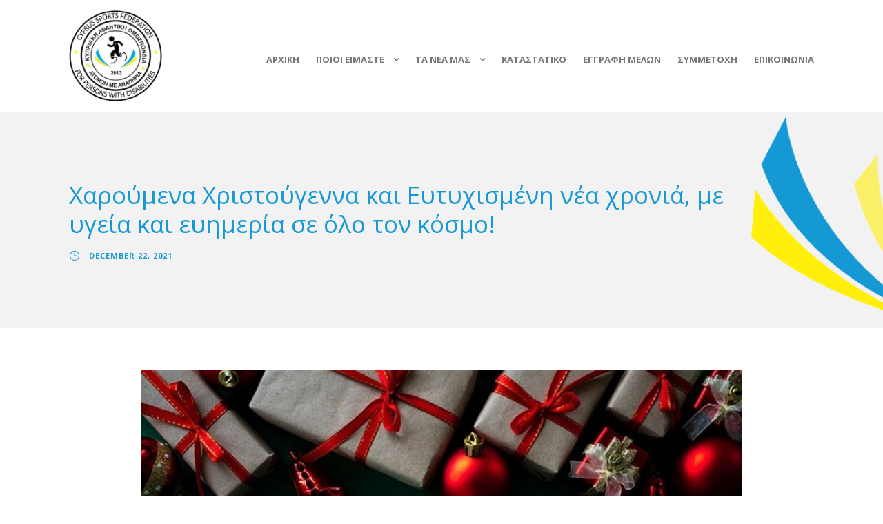

--- FILE ---
content_type: text/html; charset=UTF-8
request_url: https://kaoamea.org.cy/charoumena-christougenna-kai-eftychismeni-nea-chronia-me-ygeia-kai-evimeria-se-olo-ton-kosmo/
body_size: 9751
content:
<!DOCTYPE html>
<html lang="en-US" class="no-js">
<head>
	<meta charset="UTF-8">
	<meta name="viewport" content="width=device-width, initial-scale=1">
	<link rel="profile" href="http://gmpg.org/xfn/11">
	<link rel="pingback" href="https://kaoamea.org.cy/xmlrpc.php">
	<title>Χαρούμενα Χριστούγεννα και Ευτυχισμένη νέα χρονιά, με υγεία και ευημερία σε όλο τον κόσμο! &#8211; ΚΥΠΡΙΑΚΗ ΑΘΛΗΤΙΚΗ ΟΜΟΣΠΟΝΔΙΑ ΑΤΟΜΩΝ ΜΕ ΑΝΑΠΗΡΙΑ</title>
<meta name='robots' content='max-image-preview:large' />
	<style>img:is([sizes="auto" i], [sizes^="auto," i]) { contain-intrinsic-size: 3000px 1500px }</style>
	<link rel='dns-prefetch' href='//platform-api.sharethis.com' />
<link rel='dns-prefetch' href='//fonts.googleapis.com' />
<link rel="alternate" type="application/rss+xml" title="ΚΥΠΡΙΑΚΗ ΑΘΛΗΤΙΚΗ ΟΜΟΣΠΟΝΔΙΑ ΑΤΟΜΩΝ ΜΕ ΑΝΑΠΗΡΙΑ &raquo; Feed" href="https://kaoamea.org.cy/feed/" />
<link rel="alternate" type="application/rss+xml" title="ΚΥΠΡΙΑΚΗ ΑΘΛΗΤΙΚΗ ΟΜΟΣΠΟΝΔΙΑ ΑΤΟΜΩΝ ΜΕ ΑΝΑΠΗΡΙΑ &raquo; Comments Feed" href="https://kaoamea.org.cy/comments/feed/" />
<script type="text/javascript">
/* <![CDATA[ */
window._wpemojiSettings = {"baseUrl":"https:\/\/s.w.org\/images\/core\/emoji\/16.0.1\/72x72\/","ext":".png","svgUrl":"https:\/\/s.w.org\/images\/core\/emoji\/16.0.1\/svg\/","svgExt":".svg","source":{"concatemoji":"https:\/\/kaoamea.org.cy\/wp-includes\/js\/wp-emoji-release.min.js?ver=6.8.3"}};
/*! This file is auto-generated */
!function(s,n){var o,i,e;function c(e){try{var t={supportTests:e,timestamp:(new Date).valueOf()};sessionStorage.setItem(o,JSON.stringify(t))}catch(e){}}function p(e,t,n){e.clearRect(0,0,e.canvas.width,e.canvas.height),e.fillText(t,0,0);var t=new Uint32Array(e.getImageData(0,0,e.canvas.width,e.canvas.height).data),a=(e.clearRect(0,0,e.canvas.width,e.canvas.height),e.fillText(n,0,0),new Uint32Array(e.getImageData(0,0,e.canvas.width,e.canvas.height).data));return t.every(function(e,t){return e===a[t]})}function u(e,t){e.clearRect(0,0,e.canvas.width,e.canvas.height),e.fillText(t,0,0);for(var n=e.getImageData(16,16,1,1),a=0;a<n.data.length;a++)if(0!==n.data[a])return!1;return!0}function f(e,t,n,a){switch(t){case"flag":return n(e,"\ud83c\udff3\ufe0f\u200d\u26a7\ufe0f","\ud83c\udff3\ufe0f\u200b\u26a7\ufe0f")?!1:!n(e,"\ud83c\udde8\ud83c\uddf6","\ud83c\udde8\u200b\ud83c\uddf6")&&!n(e,"\ud83c\udff4\udb40\udc67\udb40\udc62\udb40\udc65\udb40\udc6e\udb40\udc67\udb40\udc7f","\ud83c\udff4\u200b\udb40\udc67\u200b\udb40\udc62\u200b\udb40\udc65\u200b\udb40\udc6e\u200b\udb40\udc67\u200b\udb40\udc7f");case"emoji":return!a(e,"\ud83e\udedf")}return!1}function g(e,t,n,a){var r="undefined"!=typeof WorkerGlobalScope&&self instanceof WorkerGlobalScope?new OffscreenCanvas(300,150):s.createElement("canvas"),o=r.getContext("2d",{willReadFrequently:!0}),i=(o.textBaseline="top",o.font="600 32px Arial",{});return e.forEach(function(e){i[e]=t(o,e,n,a)}),i}function t(e){var t=s.createElement("script");t.src=e,t.defer=!0,s.head.appendChild(t)}"undefined"!=typeof Promise&&(o="wpEmojiSettingsSupports",i=["flag","emoji"],n.supports={everything:!0,everythingExceptFlag:!0},e=new Promise(function(e){s.addEventListener("DOMContentLoaded",e,{once:!0})}),new Promise(function(t){var n=function(){try{var e=JSON.parse(sessionStorage.getItem(o));if("object"==typeof e&&"number"==typeof e.timestamp&&(new Date).valueOf()<e.timestamp+604800&&"object"==typeof e.supportTests)return e.supportTests}catch(e){}return null}();if(!n){if("undefined"!=typeof Worker&&"undefined"!=typeof OffscreenCanvas&&"undefined"!=typeof URL&&URL.createObjectURL&&"undefined"!=typeof Blob)try{var e="postMessage("+g.toString()+"("+[JSON.stringify(i),f.toString(),p.toString(),u.toString()].join(",")+"));",a=new Blob([e],{type:"text/javascript"}),r=new Worker(URL.createObjectURL(a),{name:"wpTestEmojiSupports"});return void(r.onmessage=function(e){c(n=e.data),r.terminate(),t(n)})}catch(e){}c(n=g(i,f,p,u))}t(n)}).then(function(e){for(var t in e)n.supports[t]=e[t],n.supports.everything=n.supports.everything&&n.supports[t],"flag"!==t&&(n.supports.everythingExceptFlag=n.supports.everythingExceptFlag&&n.supports[t]);n.supports.everythingExceptFlag=n.supports.everythingExceptFlag&&!n.supports.flag,n.DOMReady=!1,n.readyCallback=function(){n.DOMReady=!0}}).then(function(){return e}).then(function(){var e;n.supports.everything||(n.readyCallback(),(e=n.source||{}).concatemoji?t(e.concatemoji):e.wpemoji&&e.twemoji&&(t(e.twemoji),t(e.wpemoji)))}))}((window,document),window._wpemojiSettings);
/* ]]> */
</script>
<style id='wp-emoji-styles-inline-css' type='text/css'>

	img.wp-smiley, img.emoji {
		display: inline !important;
		border: none !important;
		box-shadow: none !important;
		height: 1em !important;
		width: 1em !important;
		margin: 0 0.07em !important;
		vertical-align: -0.1em !important;
		background: none !important;
		padding: 0 !important;
	}
</style>
<link rel='stylesheet' id='wp-block-library-css' href='https://kaoamea.org.cy/wp-includes/css/dist/block-library/style.min.css?ver=6.8.3' type='text/css' media='all' />
<style id='classic-theme-styles-inline-css' type='text/css'>
/*! This file is auto-generated */
.wp-block-button__link{color:#fff;background-color:#32373c;border-radius:9999px;box-shadow:none;text-decoration:none;padding:calc(.667em + 2px) calc(1.333em + 2px);font-size:1.125em}.wp-block-file__button{background:#32373c;color:#fff;text-decoration:none}
</style>
<style id='global-styles-inline-css' type='text/css'>
:root{--wp--preset--aspect-ratio--square: 1;--wp--preset--aspect-ratio--4-3: 4/3;--wp--preset--aspect-ratio--3-4: 3/4;--wp--preset--aspect-ratio--3-2: 3/2;--wp--preset--aspect-ratio--2-3: 2/3;--wp--preset--aspect-ratio--16-9: 16/9;--wp--preset--aspect-ratio--9-16: 9/16;--wp--preset--color--black: #000000;--wp--preset--color--cyan-bluish-gray: #abb8c3;--wp--preset--color--white: #ffffff;--wp--preset--color--pale-pink: #f78da7;--wp--preset--color--vivid-red: #cf2e2e;--wp--preset--color--luminous-vivid-orange: #ff6900;--wp--preset--color--luminous-vivid-amber: #fcb900;--wp--preset--color--light-green-cyan: #7bdcb5;--wp--preset--color--vivid-green-cyan: #00d084;--wp--preset--color--pale-cyan-blue: #8ed1fc;--wp--preset--color--vivid-cyan-blue: #0693e3;--wp--preset--color--vivid-purple: #9b51e0;--wp--preset--gradient--vivid-cyan-blue-to-vivid-purple: linear-gradient(135deg,rgba(6,147,227,1) 0%,rgb(155,81,224) 100%);--wp--preset--gradient--light-green-cyan-to-vivid-green-cyan: linear-gradient(135deg,rgb(122,220,180) 0%,rgb(0,208,130) 100%);--wp--preset--gradient--luminous-vivid-amber-to-luminous-vivid-orange: linear-gradient(135deg,rgba(252,185,0,1) 0%,rgba(255,105,0,1) 100%);--wp--preset--gradient--luminous-vivid-orange-to-vivid-red: linear-gradient(135deg,rgba(255,105,0,1) 0%,rgb(207,46,46) 100%);--wp--preset--gradient--very-light-gray-to-cyan-bluish-gray: linear-gradient(135deg,rgb(238,238,238) 0%,rgb(169,184,195) 100%);--wp--preset--gradient--cool-to-warm-spectrum: linear-gradient(135deg,rgb(74,234,220) 0%,rgb(151,120,209) 20%,rgb(207,42,186) 40%,rgb(238,44,130) 60%,rgb(251,105,98) 80%,rgb(254,248,76) 100%);--wp--preset--gradient--blush-light-purple: linear-gradient(135deg,rgb(255,206,236) 0%,rgb(152,150,240) 100%);--wp--preset--gradient--blush-bordeaux: linear-gradient(135deg,rgb(254,205,165) 0%,rgb(254,45,45) 50%,rgb(107,0,62) 100%);--wp--preset--gradient--luminous-dusk: linear-gradient(135deg,rgb(255,203,112) 0%,rgb(199,81,192) 50%,rgb(65,88,208) 100%);--wp--preset--gradient--pale-ocean: linear-gradient(135deg,rgb(255,245,203) 0%,rgb(182,227,212) 50%,rgb(51,167,181) 100%);--wp--preset--gradient--electric-grass: linear-gradient(135deg,rgb(202,248,128) 0%,rgb(113,206,126) 100%);--wp--preset--gradient--midnight: linear-gradient(135deg,rgb(2,3,129) 0%,rgb(40,116,252) 100%);--wp--preset--font-size--small: 13px;--wp--preset--font-size--medium: 20px;--wp--preset--font-size--large: 36px;--wp--preset--font-size--x-large: 42px;--wp--preset--spacing--20: 0.44rem;--wp--preset--spacing--30: 0.67rem;--wp--preset--spacing--40: 1rem;--wp--preset--spacing--50: 1.5rem;--wp--preset--spacing--60: 2.25rem;--wp--preset--spacing--70: 3.38rem;--wp--preset--spacing--80: 5.06rem;--wp--preset--shadow--natural: 6px 6px 9px rgba(0, 0, 0, 0.2);--wp--preset--shadow--deep: 12px 12px 50px rgba(0, 0, 0, 0.4);--wp--preset--shadow--sharp: 6px 6px 0px rgba(0, 0, 0, 0.2);--wp--preset--shadow--outlined: 6px 6px 0px -3px rgba(255, 255, 255, 1), 6px 6px rgba(0, 0, 0, 1);--wp--preset--shadow--crisp: 6px 6px 0px rgba(0, 0, 0, 1);}:where(.is-layout-flex){gap: 0.5em;}:where(.is-layout-grid){gap: 0.5em;}body .is-layout-flex{display: flex;}.is-layout-flex{flex-wrap: wrap;align-items: center;}.is-layout-flex > :is(*, div){margin: 0;}body .is-layout-grid{display: grid;}.is-layout-grid > :is(*, div){margin: 0;}:where(.wp-block-columns.is-layout-flex){gap: 2em;}:where(.wp-block-columns.is-layout-grid){gap: 2em;}:where(.wp-block-post-template.is-layout-flex){gap: 1.25em;}:where(.wp-block-post-template.is-layout-grid){gap: 1.25em;}.has-black-color{color: var(--wp--preset--color--black) !important;}.has-cyan-bluish-gray-color{color: var(--wp--preset--color--cyan-bluish-gray) !important;}.has-white-color{color: var(--wp--preset--color--white) !important;}.has-pale-pink-color{color: var(--wp--preset--color--pale-pink) !important;}.has-vivid-red-color{color: var(--wp--preset--color--vivid-red) !important;}.has-luminous-vivid-orange-color{color: var(--wp--preset--color--luminous-vivid-orange) !important;}.has-luminous-vivid-amber-color{color: var(--wp--preset--color--luminous-vivid-amber) !important;}.has-light-green-cyan-color{color: var(--wp--preset--color--light-green-cyan) !important;}.has-vivid-green-cyan-color{color: var(--wp--preset--color--vivid-green-cyan) !important;}.has-pale-cyan-blue-color{color: var(--wp--preset--color--pale-cyan-blue) !important;}.has-vivid-cyan-blue-color{color: var(--wp--preset--color--vivid-cyan-blue) !important;}.has-vivid-purple-color{color: var(--wp--preset--color--vivid-purple) !important;}.has-black-background-color{background-color: var(--wp--preset--color--black) !important;}.has-cyan-bluish-gray-background-color{background-color: var(--wp--preset--color--cyan-bluish-gray) !important;}.has-white-background-color{background-color: var(--wp--preset--color--white) !important;}.has-pale-pink-background-color{background-color: var(--wp--preset--color--pale-pink) !important;}.has-vivid-red-background-color{background-color: var(--wp--preset--color--vivid-red) !important;}.has-luminous-vivid-orange-background-color{background-color: var(--wp--preset--color--luminous-vivid-orange) !important;}.has-luminous-vivid-amber-background-color{background-color: var(--wp--preset--color--luminous-vivid-amber) !important;}.has-light-green-cyan-background-color{background-color: var(--wp--preset--color--light-green-cyan) !important;}.has-vivid-green-cyan-background-color{background-color: var(--wp--preset--color--vivid-green-cyan) !important;}.has-pale-cyan-blue-background-color{background-color: var(--wp--preset--color--pale-cyan-blue) !important;}.has-vivid-cyan-blue-background-color{background-color: var(--wp--preset--color--vivid-cyan-blue) !important;}.has-vivid-purple-background-color{background-color: var(--wp--preset--color--vivid-purple) !important;}.has-black-border-color{border-color: var(--wp--preset--color--black) !important;}.has-cyan-bluish-gray-border-color{border-color: var(--wp--preset--color--cyan-bluish-gray) !important;}.has-white-border-color{border-color: var(--wp--preset--color--white) !important;}.has-pale-pink-border-color{border-color: var(--wp--preset--color--pale-pink) !important;}.has-vivid-red-border-color{border-color: var(--wp--preset--color--vivid-red) !important;}.has-luminous-vivid-orange-border-color{border-color: var(--wp--preset--color--luminous-vivid-orange) !important;}.has-luminous-vivid-amber-border-color{border-color: var(--wp--preset--color--luminous-vivid-amber) !important;}.has-light-green-cyan-border-color{border-color: var(--wp--preset--color--light-green-cyan) !important;}.has-vivid-green-cyan-border-color{border-color: var(--wp--preset--color--vivid-green-cyan) !important;}.has-pale-cyan-blue-border-color{border-color: var(--wp--preset--color--pale-cyan-blue) !important;}.has-vivid-cyan-blue-border-color{border-color: var(--wp--preset--color--vivid-cyan-blue) !important;}.has-vivid-purple-border-color{border-color: var(--wp--preset--color--vivid-purple) !important;}.has-vivid-cyan-blue-to-vivid-purple-gradient-background{background: var(--wp--preset--gradient--vivid-cyan-blue-to-vivid-purple) !important;}.has-light-green-cyan-to-vivid-green-cyan-gradient-background{background: var(--wp--preset--gradient--light-green-cyan-to-vivid-green-cyan) !important;}.has-luminous-vivid-amber-to-luminous-vivid-orange-gradient-background{background: var(--wp--preset--gradient--luminous-vivid-amber-to-luminous-vivid-orange) !important;}.has-luminous-vivid-orange-to-vivid-red-gradient-background{background: var(--wp--preset--gradient--luminous-vivid-orange-to-vivid-red) !important;}.has-very-light-gray-to-cyan-bluish-gray-gradient-background{background: var(--wp--preset--gradient--very-light-gray-to-cyan-bluish-gray) !important;}.has-cool-to-warm-spectrum-gradient-background{background: var(--wp--preset--gradient--cool-to-warm-spectrum) !important;}.has-blush-light-purple-gradient-background{background: var(--wp--preset--gradient--blush-light-purple) !important;}.has-blush-bordeaux-gradient-background{background: var(--wp--preset--gradient--blush-bordeaux) !important;}.has-luminous-dusk-gradient-background{background: var(--wp--preset--gradient--luminous-dusk) !important;}.has-pale-ocean-gradient-background{background: var(--wp--preset--gradient--pale-ocean) !important;}.has-electric-grass-gradient-background{background: var(--wp--preset--gradient--electric-grass) !important;}.has-midnight-gradient-background{background: var(--wp--preset--gradient--midnight) !important;}.has-small-font-size{font-size: var(--wp--preset--font-size--small) !important;}.has-medium-font-size{font-size: var(--wp--preset--font-size--medium) !important;}.has-large-font-size{font-size: var(--wp--preset--font-size--large) !important;}.has-x-large-font-size{font-size: var(--wp--preset--font-size--x-large) !important;}
:where(.wp-block-post-template.is-layout-flex){gap: 1.25em;}:where(.wp-block-post-template.is-layout-grid){gap: 1.25em;}
:where(.wp-block-columns.is-layout-flex){gap: 2em;}:where(.wp-block-columns.is-layout-grid){gap: 2em;}
:root :where(.wp-block-pullquote){font-size: 1.5em;line-height: 1.6;}
</style>
<link rel='stylesheet' id='contact-form-7-css' href='https://kaoamea.org.cy/wp-content/plugins/contact-form-7/includes/css/styles.css?ver=6.1.1' type='text/css' media='all' />
<link rel='stylesheet' id='gdlr-core-google-font-css' href='https://fonts.googleapis.com/css?family=Open+Sans%3A300%2C300italic%2Cregular%2Citalic%2C600%2C600italic%2C700%2C700italic%2C800%2C800italic&#038;subset=cyrillic%2Ccyrillic-ext%2Cgreek%2Cgreek-ext%2Clatin%2Clatin-ext%2Cvietnamese&#038;ver=6.8.3' type='text/css' media='all' />
<link rel='stylesheet' id='font-awesome-css' href='https://kaoamea.org.cy/wp-content/plugins/goodlayers-core/plugins/fontawesome/font-awesome.css?ver=6.8.3' type='text/css' media='all' />
<link rel='stylesheet' id='elegant-font-css' href='https://kaoamea.org.cy/wp-content/plugins/goodlayers-core/plugins/elegant/elegant-font.css?ver=6.8.3' type='text/css' media='all' />
<link rel='stylesheet' id='gdlr-core-plugin-css' href='https://kaoamea.org.cy/wp-content/plugins/goodlayers-core/plugins/style.css?ver=1753791174' type='text/css' media='all' />
<link rel='stylesheet' id='gdlr-core-page-builder-css' href='https://kaoamea.org.cy/wp-content/plugins/goodlayers-core/include/css/page-builder.css?ver=6.8.3' type='text/css' media='all' />
<link rel='stylesheet' id='infinite-style-core-css' href='https://kaoamea.org.cy/wp-content/themes/cpsf/css/style-core.css?ver=6.8.3' type='text/css' media='all' />
<link rel='stylesheet' id='infinite-custom-style-css' href='https://kaoamea.org.cy/wp-content/uploads/gdlr-style-custom.css?1753791174&#038;ver=6.8.3' type='text/css' media='all' />
<script type="text/javascript" src="https://kaoamea.org.cy/wp-includes/js/jquery/jquery.min.js?ver=3.7.1" id="jquery-core-js"></script>
<script type="text/javascript" src="https://kaoamea.org.cy/wp-includes/js/jquery/jquery-migrate.min.js?ver=3.4.1" id="jquery-migrate-js"></script>
<script type="text/javascript" src="https://kaoamea.org.cy/wp-content/plugins/revslider/public/assets/js/rbtools.min.js?ver=6.6.14" async id="tp-tools-js"></script>
<script type="text/javascript" src="https://kaoamea.org.cy/wp-content/plugins/revslider/public/assets/js/rs6.min.js?ver=6.6.14" async id="revmin-js"></script>
<script type="text/javascript" src="//platform-api.sharethis.com/js/sharethis.js#source=googleanalytics-wordpress#product=ga&amp;property=60e56c71ad0bf0001b122fbc" id="googleanalytics-platform-sharethis-js"></script>
<!--[if lt IE 9]>
<script type="text/javascript" src="https://kaoamea.org.cy/wp-content/themes/cpsf/js/html5.js?ver=6.8.3" id="html5js-js"></script>
<![endif]-->
<link rel="https://api.w.org/" href="https://kaoamea.org.cy/wp-json/" /><link rel="alternate" title="JSON" type="application/json" href="https://kaoamea.org.cy/wp-json/wp/v2/posts/328" /><link rel="EditURI" type="application/rsd+xml" title="RSD" href="https://kaoamea.org.cy/xmlrpc.php?rsd" />
<meta name="generator" content="WordPress 6.8.3" />
<link rel="canonical" href="https://kaoamea.org.cy/charoumena-christougenna-kai-eftychismeni-nea-chronia-me-ygeia-kai-evimeria-se-olo-ton-kosmo/" />
<link rel='shortlink' href='https://kaoamea.org.cy/?p=328' />
<link rel="alternate" title="oEmbed (JSON)" type="application/json+oembed" href="https://kaoamea.org.cy/wp-json/oembed/1.0/embed?url=https%3A%2F%2Fkaoamea.org.cy%2Fcharoumena-christougenna-kai-eftychismeni-nea-chronia-me-ygeia-kai-evimeria-se-olo-ton-kosmo%2F" />
<link rel="alternate" title="oEmbed (XML)" type="text/xml+oembed" href="https://kaoamea.org.cy/wp-json/oembed/1.0/embed?url=https%3A%2F%2Fkaoamea.org.cy%2Fcharoumena-christougenna-kai-eftychismeni-nea-chronia-me-ygeia-kai-evimeria-se-olo-ton-kosmo%2F&#038;format=xml" />
<!-- All in one Favicon 4.8 --><link rel="icon" href="https://kaoamea.org.cy/wp-content/uploads/2021/07/favicon.png" type="image/png"/>
<script>
(function() {
	(function (i, s, o, g, r, a, m) {
		i['GoogleAnalyticsObject'] = r;
		i[r] = i[r] || function () {
				(i[r].q = i[r].q || []).push(arguments)
			}, i[r].l = 1 * new Date();
		a = s.createElement(o),
			m = s.getElementsByTagName(o)[0];
		a.async = 1;
		a.src = g;
		m.parentNode.insertBefore(a, m)
	})(window, document, 'script', 'https://google-analytics.com/analytics.js', 'ga');

	ga('create', 'UA-91657224-13', 'auto');
			ga('send', 'pageview');
	})();
</script>
<meta name="generator" content="Powered by Slider Revolution 6.6.14 - responsive, Mobile-Friendly Slider Plugin for WordPress with comfortable drag and drop interface." />
<script>function setREVStartSize(e){
			//window.requestAnimationFrame(function() {
				window.RSIW = window.RSIW===undefined ? window.innerWidth : window.RSIW;
				window.RSIH = window.RSIH===undefined ? window.innerHeight : window.RSIH;
				try {
					var pw = document.getElementById(e.c).parentNode.offsetWidth,
						newh;
					pw = pw===0 || isNaN(pw) || (e.l=="fullwidth" || e.layout=="fullwidth") ? window.RSIW : pw;
					e.tabw = e.tabw===undefined ? 0 : parseInt(e.tabw);
					e.thumbw = e.thumbw===undefined ? 0 : parseInt(e.thumbw);
					e.tabh = e.tabh===undefined ? 0 : parseInt(e.tabh);
					e.thumbh = e.thumbh===undefined ? 0 : parseInt(e.thumbh);
					e.tabhide = e.tabhide===undefined ? 0 : parseInt(e.tabhide);
					e.thumbhide = e.thumbhide===undefined ? 0 : parseInt(e.thumbhide);
					e.mh = e.mh===undefined || e.mh=="" || e.mh==="auto" ? 0 : parseInt(e.mh,0);
					if(e.layout==="fullscreen" || e.l==="fullscreen")
						newh = Math.max(e.mh,window.RSIH);
					else{
						e.gw = Array.isArray(e.gw) ? e.gw : [e.gw];
						for (var i in e.rl) if (e.gw[i]===undefined || e.gw[i]===0) e.gw[i] = e.gw[i-1];
						e.gh = e.el===undefined || e.el==="" || (Array.isArray(e.el) && e.el.length==0)? e.gh : e.el;
						e.gh = Array.isArray(e.gh) ? e.gh : [e.gh];
						for (var i in e.rl) if (e.gh[i]===undefined || e.gh[i]===0) e.gh[i] = e.gh[i-1];
											
						var nl = new Array(e.rl.length),
							ix = 0,
							sl;
						e.tabw = e.tabhide>=pw ? 0 : e.tabw;
						e.thumbw = e.thumbhide>=pw ? 0 : e.thumbw;
						e.tabh = e.tabhide>=pw ? 0 : e.tabh;
						e.thumbh = e.thumbhide>=pw ? 0 : e.thumbh;
						for (var i in e.rl) nl[i] = e.rl[i]<window.RSIW ? 0 : e.rl[i];
						sl = nl[0];
						for (var i in nl) if (sl>nl[i] && nl[i]>0) { sl = nl[i]; ix=i;}
						var m = pw>(e.gw[ix]+e.tabw+e.thumbw) ? 1 : (pw-(e.tabw+e.thumbw)) / (e.gw[ix]);
						newh =  (e.gh[ix] * m) + (e.tabh + e.thumbh);
					}
					var el = document.getElementById(e.c);
					if (el!==null && el) el.style.height = newh+"px";
					el = document.getElementById(e.c+"_wrapper");
					if (el!==null && el) {
						el.style.height = newh+"px";
						el.style.display = "block";
					}
				} catch(e){
					console.log("Failure at Presize of Slider:" + e)
				}
			//});
		  };</script>
</head>

<body class="wp-singular post-template-default single single-post postid-328 single-format-standard wp-theme-cpsf gdlr-core-body infinite-body infinite-body-front infinite-full  infinite-with-sticky-navigation  infinite-blog-style-1  infinite-blockquote-style-1 gdlr-core-link-to-lightbox" data-home-url="https://kaoamea.org.cy/" >
<div class="infinite-mobile-header-wrap" ><div class="infinite-mobile-header infinite-header-background infinite-style-slide infinite-sticky-mobile-navigation " id="infinite-mobile-header" ><div class="infinite-mobile-header-container infinite-container clearfix" ><div class="infinite-logo  infinite-item-pdlr"><div class="infinite-logo-inner"><a class="" href="https://kaoamea.org.cy/" ><img src="https://kaoamea.org.cy/wp-content/uploads/2021/07/logo-1.jpg" alt="" width="600" height="585" title="logo" /></a></div></div><div class="infinite-mobile-menu-right" ><div class="infinite-mobile-menu" ><a class="infinite-mm-menu-button infinite-mobile-menu-button infinite-mobile-button-hamburger-small" href="#infinite-mobile-menu" ><span></span></a><div class="infinite-mm-menu-wrap infinite-navigation-font" id="infinite-mobile-menu" data-slide="right" ><ul id="menu-menu" class="m-menu"><li class="menu-item menu-item-type-post_type menu-item-object-page menu-item-home menu-item-44"><a href="https://kaoamea.org.cy/">ΑΡΧΙΚΗ</a></li>
<li class="menu-item menu-item-type-custom menu-item-object-custom menu-item-has-children menu-item-55"><a href="#">ΠΟΙΟΙ ΕΙΜΑΣΤΕ</a>
<ul class="sub-menu">
	<li class="menu-item menu-item-type-post_type menu-item-object-page menu-item-46"><a href="https://kaoamea.org.cy/who-we-are/the-federation/">Η ΟΜΟΣΠΟΝΔΙΑ</a></li>
	<li class="menu-item menu-item-type-post_type menu-item-object-page menu-item-47"><a href="https://kaoamea.org.cy/who-we-are/the-council/">ΤΟ ΣΥΜΒΟΥΛΙΟ</a></li>
</ul>
</li>
<li class="menu-item menu-item-type-custom menu-item-object-custom menu-item-has-children menu-item-56"><a href="#">ΤΑ ΝΕΑ ΜΑΣ</a>
<ul class="sub-menu">
	<li class="menu-item menu-item-type-post_type menu-item-object-page menu-item-49"><a href="https://kaoamea.org.cy/news/sporting-action/">ΑΘΛΗΤΙΚΗ ΔΡΑΣΗ</a></li>
	<li class="menu-item menu-item-type-post_type menu-item-object-page menu-item-50"><a href="https://kaoamea.org.cy/news/announcements/">ΑΝΑΚΟΙΝΩΣΕΙΣ</a></li>
</ul>
</li>
<li class="menu-item menu-item-type-post_type menu-item-object-page menu-item-51"><a href="https://kaoamea.org.cy/statute/">ΚΑΤΑΣΤΑΤΙΚΟ</a></li>
<li class="menu-item menu-item-type-post_type menu-item-object-page menu-item-52"><a href="https://kaoamea.org.cy/registration/">ΕΓΓΡΑΦΗ ΜΕΛΩΝ</a></li>
<li class="menu-item menu-item-type-post_type menu-item-object-page menu-item-53"><a href="https://kaoamea.org.cy/participation/">ΣΥΜΜΕΤΟΧΗ</a></li>
<li class="menu-item menu-item-type-post_type menu-item-object-page menu-item-54"><a href="https://kaoamea.org.cy/contact-us/">ΕΠΙΚΟΙΝΩΝΙΑ</a></li>
</ul></div></div></div></div></div></div><div class="infinite-body-outer-wrapper ">
		<div class="infinite-body-wrapper clearfix  infinite-with-frame">
		
<header class="infinite-header-wrap infinite-header-style-plain  infinite-style-menu-right infinite-sticky-navigation infinite-style-fixed" data-navigation-offset="75px"  >
	<div class="infinite-header-background" ></div>
	<div class="infinite-header-container  infinite-container">
			
		<div class="infinite-header-container-inner clearfix">
			<div class="infinite-logo  infinite-item-pdlr"><div class="infinite-logo-inner"><a class="" href="https://kaoamea.org.cy/" ><img src="https://kaoamea.org.cy/wp-content/uploads/2021/07/logo-1.jpg" alt="" width="600" height="585" title="logo" /></a></div></div>			<div class="infinite-navigation infinite-item-pdlr clearfix infinite-navigation-submenu-indicator " >
			<div class="infinite-main-menu" id="infinite-main-menu" ><ul id="menu-menu-1" class="sf-menu"><li  class="menu-item menu-item-type-post_type menu-item-object-page menu-item-home menu-item-44 infinite-normal-menu"><a href="https://kaoamea.org.cy/">ΑΡΧΙΚΗ</a></li>
<li  class="menu-item menu-item-type-custom menu-item-object-custom menu-item-has-children menu-item-55 infinite-normal-menu"><a href="#" class="sf-with-ul-pre">ΠΟΙΟΙ ΕΙΜΑΣΤΕ</a>
<ul class="sub-menu">
	<li  class="menu-item menu-item-type-post_type menu-item-object-page menu-item-46" data-size="60"><a href="https://kaoamea.org.cy/who-we-are/the-federation/">Η ΟΜΟΣΠΟΝΔΙΑ</a></li>
	<li  class="menu-item menu-item-type-post_type menu-item-object-page menu-item-47" data-size="60"><a href="https://kaoamea.org.cy/who-we-are/the-council/">ΤΟ ΣΥΜΒΟΥΛΙΟ</a></li>
</ul>
</li>
<li  class="menu-item menu-item-type-custom menu-item-object-custom menu-item-has-children menu-item-56 infinite-normal-menu"><a href="#" class="sf-with-ul-pre">ΤΑ ΝΕΑ ΜΑΣ</a>
<ul class="sub-menu">
	<li  class="menu-item menu-item-type-post_type menu-item-object-page menu-item-49" data-size="60"><a href="https://kaoamea.org.cy/news/sporting-action/">ΑΘΛΗΤΙΚΗ ΔΡΑΣΗ</a></li>
	<li  class="menu-item menu-item-type-post_type menu-item-object-page menu-item-50" data-size="60"><a href="https://kaoamea.org.cy/news/announcements/">ΑΝΑΚΟΙΝΩΣΕΙΣ</a></li>
</ul>
</li>
<li  class="menu-item menu-item-type-post_type menu-item-object-page menu-item-51 infinite-normal-menu"><a href="https://kaoamea.org.cy/statute/">ΚΑΤΑΣΤΑΤΙΚΟ</a></li>
<li  class="menu-item menu-item-type-post_type menu-item-object-page menu-item-52 infinite-normal-menu"><a href="https://kaoamea.org.cy/registration/">ΕΓΓΡΑΦΗ ΜΕΛΩΝ</a></li>
<li  class="menu-item menu-item-type-post_type menu-item-object-page menu-item-53 infinite-normal-menu"><a href="https://kaoamea.org.cy/participation/">ΣΥΜΜΕΤΟΧΗ</a></li>
<li  class="menu-item menu-item-type-post_type menu-item-object-page menu-item-54 infinite-normal-menu"><a href="https://kaoamea.org.cy/contact-us/">ΕΠΙΚΟΙΝΩΝΙΑ</a></li>
</ul></div>			</div><!-- infinite-navigation -->

		</div><!-- infinite-header-inner -->
	</div><!-- infinite-header-container -->
</header><!-- header -->	<div class="infinite-page-wrapper" id="infinite-page-wrapper" ><div class="infinite-blog-title-wrap  infinite-style-custom" ><div class="infinite-header-transparent-substitute" ></div><div class="infinite-blog-title-top-overlay" ></div><div class="infinite-blog-title-overlay"  ></div><div class="infinite-blog-title-bottom-overlay" ></div><div class="infinite-blog-title-container infinite-container" ><div class="infinite-blog-title-content infinite-item-pdlr"  ><header class="infinite-single-article-head infinite-single-blog-title-style-1 clearfix" ><div class="infinite-single-article-head-right"><h1 class="infinite-single-article-title">Χαρούμενα Χριστούγεννα και Ευτυχισμένη νέα χρονιά, με υγεία και ευημερία σε όλο τον κόσμο!</h1><div class="infinite-blog-info-wrapper" ><div class="infinite-blog-info infinite-blog-info-font infinite-blog-info-date post-date updated "><span class="infinite-head" ><i class="icon_clock_alt" ></i></span><a href="https://kaoamea.org.cy/2021/12/22/">December 22, 2021</a></div></div></div></header></div></div></div><div class="infinite-content-container infinite-container"><div class=" infinite-sidebar-wrap clearfix infinite-line-height-0 infinite-sidebar-style-none" ><div class=" infinite-sidebar-center infinite-column-60 infinite-line-height" ><div class="infinite-content-wrap infinite-item-pdlr clearfix" ><div class="infinite-content-area" ><article id="post-328" class="post-328 post type-post status-publish format-standard has-post-thumbnail hentry category-4">
	<div class="infinite-single-article clearfix" >
		<div class="infinite-single-article-thumbnail infinite-media-image" ><img src="https://kaoamea.org.cy/wp-content/uploads/2021/12/christimas-card.jpg" alt="" width="960" height="603" title="christimas-card" /></div><div class="infinite-single-article-content"></div>	</div><!-- infinite-single-article -->
</article><!-- post-id -->
</div><div class="infinite-single-social-share infinite-item-rvpdlr" ><div class="gdlr-core-social-share-item gdlr-core-item-pdb  gdlr-core-center-align gdlr-core-social-share-left-text gdlr-core-item-mglr gdlr-core-style-plain gdlr-core-no-counter " style="padding-bottom: 0px ;"  ><span class="gdlr-core-social-share-wrap"><a class="gdlr-core-social-share-facebook" href="https://www.facebook.com/sharer/sharer.php?caption=%CE%A7%CE%B1%CF%81%CE%BF%CF%8D%CE%BC%CE%B5%CE%BD%CE%B1+%CE%A7%CF%81%CE%B9%CF%83%CF%84%CE%BF%CF%8D%CE%B3%CE%B5%CE%BD%CE%BD%CE%B1+%CE%BA%CE%B1%CE%B9+%CE%95%CF%85%CF%84%CF%85%CF%87%CE%B9%CF%83%CE%BC%CE%AD%CE%BD%CE%B7+%CE%BD%CE%AD%CE%B1+%CF%87%CF%81%CE%BF%CE%BD%CE%B9%CE%AC%2C+%CE%BC%CE%B5+%CF%85%CE%B3%CE%B5%CE%AF%CE%B1+%CE%BA%CE%B1%CE%B9+%CE%B5%CF%85%CE%B7%CE%BC%CE%B5%CF%81%CE%AF%CE%B1+%CF%83%CE%B5+%CF%8C%CE%BB%CE%BF+%CF%84%CE%BF%CE%BD+%CE%BA%CF%8C%CF%83%CE%BC%CE%BF%21&#038;u=https://kaoamea.org.cy/charoumena-christougenna-kai-eftychismeni-nea-chronia-me-ygeia-kai-evimeria-se-olo-ton-kosmo/" target="_blank" onclick="javascript:window.open(this.href,&#039;&#039;, &#039;menubar=no,toolbar=no,resizable=yes,scrollbars=yes,height=602,width=555&#039;);return false;"  ><i class="fa fa-facebook" ></i></a><a class="gdlr-core-social-share-linkedin" href="http://www.linkedin.com/shareArticle?mini=true&#038;url=https://kaoamea.org.cy/charoumena-christougenna-kai-eftychismeni-nea-chronia-me-ygeia-kai-evimeria-se-olo-ton-kosmo/&#038;title=%CE%A7%CE%B1%CF%81%CE%BF%CF%8D%CE%BC%CE%B5%CE%BD%CE%B1+%CE%A7%CF%81%CE%B9%CF%83%CF%84%CE%BF%CF%8D%CE%B3%CE%B5%CE%BD%CE%BD%CE%B1+%CE%BA%CE%B1%CE%B9+%CE%95%CF%85%CF%84%CF%85%CF%87%CE%B9%CF%83%CE%BC%CE%AD%CE%BD%CE%B7+%CE%BD%CE%AD%CE%B1+%CF%87%CF%81%CE%BF%CE%BD%CE%B9%CE%AC%2C+%CE%BC%CE%B5+%CF%85%CE%B3%CE%B5%CE%AF%CE%B1+%CE%BA%CE%B1%CE%B9+%CE%B5%CF%85%CE%B7%CE%BC%CE%B5%CF%81%CE%AF%CE%B1+%CF%83%CE%B5+%CF%8C%CE%BB%CE%BF+%CF%84%CE%BF%CE%BD+%CE%BA%CF%8C%CF%83%CE%BC%CE%BF%21" target="_blank" onclick="javascript:window.open(this.href,&#039;&#039;, &#039;menubar=no,toolbar=no,resizable=yes,scrollbars=yes,height=452,width=550&#039;);return false;"  ><i class="fa fa-linkedin" ></i></a><a class="gdlr-core-social-share-twitter" href="https://twitter.com/intent/tweet?text=%CE%A7%CE%B1%CF%81%CE%BF%CF%8D%CE%BC%CE%B5%CE%BD%CE%B1+%CE%A7%CF%81%CE%B9%CF%83%CF%84%CE%BF%CF%8D%CE%B3%CE%B5%CE%BD%CE%BD%CE%B1+%CE%BA%CE%B1%CE%B9+%CE%95%CF%85%CF%84%CF%85%CF%87%CE%B9%CF%83%CE%BC%CE%AD%CE%BD%CE%B7+%CE%BD%CE%AD%CE%B1+%CF%87%CF%81%CE%BF%CE%BD%CE%B9%CE%AC%2C+%CE%BC%CE%B5+%CF%85%CE%B3%CE%B5%CE%AF%CE%B1+%CE%BA%CE%B1%CE%B9+%CE%B5%CF%85%CE%B7%CE%BC%CE%B5%CF%81%CE%AF%CE%B1+%CF%83%CE%B5+%CF%8C%CE%BB%CE%BF+%CF%84%CE%BF%CE%BD+%CE%BA%CF%8C%CF%83%CE%BC%CE%BF%21&#038;url=https://kaoamea.org.cy/charoumena-christougenna-kai-eftychismeni-nea-chronia-me-ygeia-kai-evimeria-se-olo-ton-kosmo/" target="_blank" onclick="javascript:window.open(this.href,&#039;&#039;, &#039;menubar=no,toolbar=no,resizable=yes,scrollbars=yes,height=255,width=555&#039;);return false;"  ><i class="fa fa-twitter" ></i></a><a class="gdlr-core-social-share-email" href="mailto:?subject=Site%20sharing&#038;body=Please%20check%20this%20site%20out%20https://kaoamea.org.cy/charoumena-christougenna-kai-eftychismeni-nea-chronia-me-ygeia-kai-evimeria-se-olo-ton-kosmo/"  ><i class="fa fa-envelope" ></i></a></span></div></div><div class="infinite-single-related-post-wrap" ><div class="infinite-single-related-post-container" ><div class="infinite-single-related-post-content infinite-item-rvpdlr" ><h3 class="infinite-single-related-post-title infinite-item-pdlr" >Related Posts</h3><div class="gdlr-core-blog-item-holder clearfix" ><div class="gdlr-core-item-list  gdlr-core-item-pdlr gdlr-core-column-20 gdlr-core-column-first" ><div class="gdlr-core-blog-grid gdlr-core-js  gdlr-core-blog-grid-with-frame gdlr-core-item-mgb gdlr-core-skin-e-background  gdlr-core-outer-frame-element" style="box-shadow: 0 0 60px rgba(0, 0, 0,0.1); -moz-box-shadow: 0 0 60px rgba(0, 0, 0,0.1); -webkit-box-shadow: 0 0 60px rgba(0, 0, 0,0.1); "  data-sync-height="blog-item-1" ><div class="gdlr-core-blog-thumbnail gdlr-core-media-image  gdlr-core-opacity-on-hover gdlr-core-zoom-on-hover"  ><a href="https://kaoamea.org.cy/3-dekemvriou-pagkosmia-imera-atomon-me-anapiria/" ><img src="https://kaoamea.org.cy/wp-content/uploads/2025/12/IMG_8576-700x450.jpeg" alt="" width="700" height="450" title="IMG_8576" /></a></div><div class="gdlr-core-blog-grid-frame"  ><div class="gdlr-core-blog-grid-date" ><span class="gdlr-core-blog-info gdlr-core-blog-info-font gdlr-core-skin-caption gdlr-core-blog-info-date"  ><span class="gdlr-core-head" ><i class="icon_clock_alt" ></i></span><a href="https://kaoamea.org.cy/2025/12/03/" >December 3, 2025</a></span></div><h3 class="gdlr-core-blog-title gdlr-core-skin-title"  ><a href="https://kaoamea.org.cy/3-dekemvriou-pagkosmia-imera-atomon-me-anapiria/" >3 Δεκεμβρίου &#8211; Παγκόσμια Ημέρα Ατόμων με Αναπηρία</a></h3></div></div></div><div class="gdlr-core-item-list  gdlr-core-item-pdlr gdlr-core-column-20" ><div class="gdlr-core-blog-grid gdlr-core-js  gdlr-core-blog-grid-with-frame gdlr-core-item-mgb gdlr-core-skin-e-background  gdlr-core-outer-frame-element" style="box-shadow: 0 0 60px rgba(0, 0, 0,0.1); -moz-box-shadow: 0 0 60px rgba(0, 0, 0,0.1); -webkit-box-shadow: 0 0 60px rgba(0, 0, 0,0.1); "  data-sync-height="blog-item-1" ><div class="gdlr-core-blog-thumbnail gdlr-core-media-image  gdlr-core-opacity-on-hover gdlr-core-zoom-on-hover"  ><a href="https://kaoamea.org.cy/synechizontai-oi-ergasies-tis-genikis-synelefsis-tis-virtus-sto-kairo/" ><img src="https://kaoamea.org.cy/wp-content/uploads/2025/11/IMG_7521-700x450.png" alt="" width="700" height="450" title="IMG_7521" /></a></div><div class="gdlr-core-blog-grid-frame"  ><div class="gdlr-core-blog-grid-date" ><span class="gdlr-core-blog-info gdlr-core-blog-info-font gdlr-core-skin-caption gdlr-core-blog-info-date"  ><span class="gdlr-core-head" ><i class="icon_clock_alt" ></i></span><a href="https://kaoamea.org.cy/2025/11/10/" >November 10, 2025</a></span></div><h3 class="gdlr-core-blog-title gdlr-core-skin-title"  ><a href="https://kaoamea.org.cy/synechizontai-oi-ergasies-tis-genikis-synelefsis-tis-virtus-sto-kairo/" >Συνεχίζονται οι εργασίες της Γενικής Συνέλευσης της Virtus στο Κάιρο</a></h3></div></div></div><div class="gdlr-core-item-list  gdlr-core-item-pdlr gdlr-core-column-20" ><div class="gdlr-core-blog-grid gdlr-core-js  gdlr-core-blog-grid-with-frame gdlr-core-item-mgb gdlr-core-skin-e-background  gdlr-core-outer-frame-element" style="box-shadow: 0 0 60px rgba(0, 0, 0,0.1); -moz-box-shadow: 0 0 60px rgba(0, 0, 0,0.1); -webkit-box-shadow: 0 0 60px rgba(0, 0, 0,0.1); "  data-sync-height="blog-item-1" ><div class="gdlr-core-blog-thumbnail gdlr-core-media-image  gdlr-core-opacity-on-hover gdlr-core-zoom-on-hover"  ><a href="https://kaoamea.org.cy/i-kypros-sto-pagkosmio-synedrio-tis-virtus-sto-kairo/" ><img src="https://kaoamea.org.cy/wp-content/uploads/2025/11/bc36ef9c-6069-4c74-be66-62d021a5f2ab-700x450.jpeg" alt="" width="700" height="450" title="bc36ef9c-6069-4c74-be66-62d021a5f2ab" /></a></div><div class="gdlr-core-blog-grid-frame"  ><div class="gdlr-core-blog-grid-date" ><span class="gdlr-core-blog-info gdlr-core-blog-info-font gdlr-core-skin-caption gdlr-core-blog-info-date"  ><span class="gdlr-core-head" ><i class="icon_clock_alt" ></i></span><a href="https://kaoamea.org.cy/2025/11/09/" >November 9, 2025</a></span></div><h3 class="gdlr-core-blog-title gdlr-core-skin-title"  ><a href="https://kaoamea.org.cy/i-kypros-sto-pagkosmio-synedrio-tis-virtus-sto-kairo/" >Η Κύπρος στο Παγκόσμιο Συνέδριο της VIRTUS στο Κάιρο</a></h3></div></div></div></div></div></div></div></div></div></div></div></div><footer><div class="infinite-copyright-wrapper" ><div class="infinite-copyright-container infinite-container clearfix"><div class="infinite-copyright-left infinite-item-pdlr">Copyright © 2021, CYPRUS SPORTS FEDERATION FOR PERSONS WITH DISABILITIES. All rights reserved.</div><div class="infinite-copyright-right infinite-item-pdlr">Sponsored by: <a href="http://www.mbloo.com/" rel="noopener" target="_blank">Mbloo Ltd</a></div></div></div></footer></div></div>

		<script>
			window.RS_MODULES = window.RS_MODULES || {};
			window.RS_MODULES.modules = window.RS_MODULES.modules || {};
			window.RS_MODULES.waiting = window.RS_MODULES.waiting || [];
			window.RS_MODULES.defered = false;
			window.RS_MODULES.moduleWaiting = window.RS_MODULES.moduleWaiting || {};
			window.RS_MODULES.type = 'compiled';
		</script>
		<script type="speculationrules">
{"prefetch":[{"source":"document","where":{"and":[{"href_matches":"\/*"},{"not":{"href_matches":["\/wp-*.php","\/wp-admin\/*","\/wp-content\/uploads\/*","\/wp-content\/*","\/wp-content\/plugins\/*","\/wp-content\/themes\/cpsf\/*","\/*\\?(.+)"]}},{"not":{"selector_matches":"a[rel~=\"nofollow\"]"}},{"not":{"selector_matches":".no-prefetch, .no-prefetch a"}}]},"eagerness":"conservative"}]}
</script>
<link rel='stylesheet' id='rs-plugin-settings-css' href='https://kaoamea.org.cy/wp-content/plugins/revslider/public/assets/css/rs6.css?ver=6.6.14' type='text/css' media='all' />
<style id='rs-plugin-settings-inline-css' type='text/css'>
#rs-demo-id {}
</style>
<script type="text/javascript" src="https://kaoamea.org.cy/wp-includes/js/dist/hooks.min.js?ver=4d63a3d491d11ffd8ac6" id="wp-hooks-js"></script>
<script type="text/javascript" src="https://kaoamea.org.cy/wp-includes/js/dist/i18n.min.js?ver=5e580eb46a90c2b997e6" id="wp-i18n-js"></script>
<script type="text/javascript" id="wp-i18n-js-after">
/* <![CDATA[ */
wp.i18n.setLocaleData( { 'text direction\u0004ltr': [ 'ltr' ] } );
/* ]]> */
</script>
<script type="text/javascript" src="https://kaoamea.org.cy/wp-content/plugins/contact-form-7/includes/swv/js/index.js?ver=6.1.1" id="swv-js"></script>
<script type="text/javascript" id="contact-form-7-js-before">
/* <![CDATA[ */
var wpcf7 = {
    "api": {
        "root": "https:\/\/kaoamea.org.cy\/wp-json\/",
        "namespace": "contact-form-7\/v1"
    }
};
/* ]]> */
</script>
<script type="text/javascript" src="https://kaoamea.org.cy/wp-content/plugins/contact-form-7/includes/js/index.js?ver=6.1.1" id="contact-form-7-js"></script>
<script type="text/javascript" src="https://kaoamea.org.cy/wp-content/plugins/goodlayers-core/plugins/script.js?ver=1753791174" id="gdlr-core-plugin-js"></script>
<script type="text/javascript" id="gdlr-core-page-builder-js-extra">
/* <![CDATA[ */
var gdlr_core_pbf = {"admin":"","video":{"width":"640","height":"360"},"ajax_url":"https:\/\/kaoamea.org.cy\/wp-admin\/admin-ajax.php","ilightbox_skin":"dark"};
/* ]]> */
</script>
<script type="text/javascript" src="https://kaoamea.org.cy/wp-content/plugins/goodlayers-core/include/js/page-builder.js?ver=1.3.9" id="gdlr-core-page-builder-js"></script>
<script type="text/javascript" src="https://kaoamea.org.cy/wp-includes/js/jquery/ui/effect.min.js?ver=1.13.3" id="jquery-effects-core-js"></script>
<script type="text/javascript" src="https://kaoamea.org.cy/wp-content/themes/cpsf/js/jquery.mmenu.js?ver=1.0.0" id="jquery-mmenu-js"></script>
<script type="text/javascript" src="https://kaoamea.org.cy/wp-content/themes/cpsf/js/jquery.superfish.js?ver=1.0.0" id="jquery-superfish-js"></script>
<script type="text/javascript" src="https://kaoamea.org.cy/wp-content/themes/cpsf/js/script-core.js?ver=1.0.0" id="infinite-script-core-js"></script>
<script type="text/javascript" src="https://www.google.com/recaptcha/api.js?render=6LdMmH4bAAAAALFQxRX2ZRFAqSfkB_dxQasQ38Xx&amp;ver=3.0" id="google-recaptcha-js"></script>
<script type="text/javascript" src="https://kaoamea.org.cy/wp-includes/js/dist/vendor/wp-polyfill.min.js?ver=3.15.0" id="wp-polyfill-js"></script>
<script type="text/javascript" id="wpcf7-recaptcha-js-before">
/* <![CDATA[ */
var wpcf7_recaptcha = {
    "sitekey": "6LdMmH4bAAAAALFQxRX2ZRFAqSfkB_dxQasQ38Xx",
    "actions": {
        "homepage": "homepage",
        "contactform": "contactform"
    }
};
/* ]]> */
</script>
<script type="text/javascript" src="https://kaoamea.org.cy/wp-content/plugins/contact-form-7/modules/recaptcha/index.js?ver=6.1.1" id="wpcf7-recaptcha-js"></script>

</body>
</html>

--- FILE ---
content_type: text/html; charset=utf-8
request_url: https://www.google.com/recaptcha/api2/anchor?ar=1&k=6LdMmH4bAAAAALFQxRX2ZRFAqSfkB_dxQasQ38Xx&co=aHR0cHM6Ly9rYW9hbWVhLm9yZy5jeTo0NDM.&hl=en&v=PoyoqOPhxBO7pBk68S4YbpHZ&size=invisible&anchor-ms=20000&execute-ms=30000&cb=ei0jo7xcknr4
body_size: 48610
content:
<!DOCTYPE HTML><html dir="ltr" lang="en"><head><meta http-equiv="Content-Type" content="text/html; charset=UTF-8">
<meta http-equiv="X-UA-Compatible" content="IE=edge">
<title>reCAPTCHA</title>
<style type="text/css">
/* cyrillic-ext */
@font-face {
  font-family: 'Roboto';
  font-style: normal;
  font-weight: 400;
  font-stretch: 100%;
  src: url(//fonts.gstatic.com/s/roboto/v48/KFO7CnqEu92Fr1ME7kSn66aGLdTylUAMa3GUBHMdazTgWw.woff2) format('woff2');
  unicode-range: U+0460-052F, U+1C80-1C8A, U+20B4, U+2DE0-2DFF, U+A640-A69F, U+FE2E-FE2F;
}
/* cyrillic */
@font-face {
  font-family: 'Roboto';
  font-style: normal;
  font-weight: 400;
  font-stretch: 100%;
  src: url(//fonts.gstatic.com/s/roboto/v48/KFO7CnqEu92Fr1ME7kSn66aGLdTylUAMa3iUBHMdazTgWw.woff2) format('woff2');
  unicode-range: U+0301, U+0400-045F, U+0490-0491, U+04B0-04B1, U+2116;
}
/* greek-ext */
@font-face {
  font-family: 'Roboto';
  font-style: normal;
  font-weight: 400;
  font-stretch: 100%;
  src: url(//fonts.gstatic.com/s/roboto/v48/KFO7CnqEu92Fr1ME7kSn66aGLdTylUAMa3CUBHMdazTgWw.woff2) format('woff2');
  unicode-range: U+1F00-1FFF;
}
/* greek */
@font-face {
  font-family: 'Roboto';
  font-style: normal;
  font-weight: 400;
  font-stretch: 100%;
  src: url(//fonts.gstatic.com/s/roboto/v48/KFO7CnqEu92Fr1ME7kSn66aGLdTylUAMa3-UBHMdazTgWw.woff2) format('woff2');
  unicode-range: U+0370-0377, U+037A-037F, U+0384-038A, U+038C, U+038E-03A1, U+03A3-03FF;
}
/* math */
@font-face {
  font-family: 'Roboto';
  font-style: normal;
  font-weight: 400;
  font-stretch: 100%;
  src: url(//fonts.gstatic.com/s/roboto/v48/KFO7CnqEu92Fr1ME7kSn66aGLdTylUAMawCUBHMdazTgWw.woff2) format('woff2');
  unicode-range: U+0302-0303, U+0305, U+0307-0308, U+0310, U+0312, U+0315, U+031A, U+0326-0327, U+032C, U+032F-0330, U+0332-0333, U+0338, U+033A, U+0346, U+034D, U+0391-03A1, U+03A3-03A9, U+03B1-03C9, U+03D1, U+03D5-03D6, U+03F0-03F1, U+03F4-03F5, U+2016-2017, U+2034-2038, U+203C, U+2040, U+2043, U+2047, U+2050, U+2057, U+205F, U+2070-2071, U+2074-208E, U+2090-209C, U+20D0-20DC, U+20E1, U+20E5-20EF, U+2100-2112, U+2114-2115, U+2117-2121, U+2123-214F, U+2190, U+2192, U+2194-21AE, U+21B0-21E5, U+21F1-21F2, U+21F4-2211, U+2213-2214, U+2216-22FF, U+2308-230B, U+2310, U+2319, U+231C-2321, U+2336-237A, U+237C, U+2395, U+239B-23B7, U+23D0, U+23DC-23E1, U+2474-2475, U+25AF, U+25B3, U+25B7, U+25BD, U+25C1, U+25CA, U+25CC, U+25FB, U+266D-266F, U+27C0-27FF, U+2900-2AFF, U+2B0E-2B11, U+2B30-2B4C, U+2BFE, U+3030, U+FF5B, U+FF5D, U+1D400-1D7FF, U+1EE00-1EEFF;
}
/* symbols */
@font-face {
  font-family: 'Roboto';
  font-style: normal;
  font-weight: 400;
  font-stretch: 100%;
  src: url(//fonts.gstatic.com/s/roboto/v48/KFO7CnqEu92Fr1ME7kSn66aGLdTylUAMaxKUBHMdazTgWw.woff2) format('woff2');
  unicode-range: U+0001-000C, U+000E-001F, U+007F-009F, U+20DD-20E0, U+20E2-20E4, U+2150-218F, U+2190, U+2192, U+2194-2199, U+21AF, U+21E6-21F0, U+21F3, U+2218-2219, U+2299, U+22C4-22C6, U+2300-243F, U+2440-244A, U+2460-24FF, U+25A0-27BF, U+2800-28FF, U+2921-2922, U+2981, U+29BF, U+29EB, U+2B00-2BFF, U+4DC0-4DFF, U+FFF9-FFFB, U+10140-1018E, U+10190-1019C, U+101A0, U+101D0-101FD, U+102E0-102FB, U+10E60-10E7E, U+1D2C0-1D2D3, U+1D2E0-1D37F, U+1F000-1F0FF, U+1F100-1F1AD, U+1F1E6-1F1FF, U+1F30D-1F30F, U+1F315, U+1F31C, U+1F31E, U+1F320-1F32C, U+1F336, U+1F378, U+1F37D, U+1F382, U+1F393-1F39F, U+1F3A7-1F3A8, U+1F3AC-1F3AF, U+1F3C2, U+1F3C4-1F3C6, U+1F3CA-1F3CE, U+1F3D4-1F3E0, U+1F3ED, U+1F3F1-1F3F3, U+1F3F5-1F3F7, U+1F408, U+1F415, U+1F41F, U+1F426, U+1F43F, U+1F441-1F442, U+1F444, U+1F446-1F449, U+1F44C-1F44E, U+1F453, U+1F46A, U+1F47D, U+1F4A3, U+1F4B0, U+1F4B3, U+1F4B9, U+1F4BB, U+1F4BF, U+1F4C8-1F4CB, U+1F4D6, U+1F4DA, U+1F4DF, U+1F4E3-1F4E6, U+1F4EA-1F4ED, U+1F4F7, U+1F4F9-1F4FB, U+1F4FD-1F4FE, U+1F503, U+1F507-1F50B, U+1F50D, U+1F512-1F513, U+1F53E-1F54A, U+1F54F-1F5FA, U+1F610, U+1F650-1F67F, U+1F687, U+1F68D, U+1F691, U+1F694, U+1F698, U+1F6AD, U+1F6B2, U+1F6B9-1F6BA, U+1F6BC, U+1F6C6-1F6CF, U+1F6D3-1F6D7, U+1F6E0-1F6EA, U+1F6F0-1F6F3, U+1F6F7-1F6FC, U+1F700-1F7FF, U+1F800-1F80B, U+1F810-1F847, U+1F850-1F859, U+1F860-1F887, U+1F890-1F8AD, U+1F8B0-1F8BB, U+1F8C0-1F8C1, U+1F900-1F90B, U+1F93B, U+1F946, U+1F984, U+1F996, U+1F9E9, U+1FA00-1FA6F, U+1FA70-1FA7C, U+1FA80-1FA89, U+1FA8F-1FAC6, U+1FACE-1FADC, U+1FADF-1FAE9, U+1FAF0-1FAF8, U+1FB00-1FBFF;
}
/* vietnamese */
@font-face {
  font-family: 'Roboto';
  font-style: normal;
  font-weight: 400;
  font-stretch: 100%;
  src: url(//fonts.gstatic.com/s/roboto/v48/KFO7CnqEu92Fr1ME7kSn66aGLdTylUAMa3OUBHMdazTgWw.woff2) format('woff2');
  unicode-range: U+0102-0103, U+0110-0111, U+0128-0129, U+0168-0169, U+01A0-01A1, U+01AF-01B0, U+0300-0301, U+0303-0304, U+0308-0309, U+0323, U+0329, U+1EA0-1EF9, U+20AB;
}
/* latin-ext */
@font-face {
  font-family: 'Roboto';
  font-style: normal;
  font-weight: 400;
  font-stretch: 100%;
  src: url(//fonts.gstatic.com/s/roboto/v48/KFO7CnqEu92Fr1ME7kSn66aGLdTylUAMa3KUBHMdazTgWw.woff2) format('woff2');
  unicode-range: U+0100-02BA, U+02BD-02C5, U+02C7-02CC, U+02CE-02D7, U+02DD-02FF, U+0304, U+0308, U+0329, U+1D00-1DBF, U+1E00-1E9F, U+1EF2-1EFF, U+2020, U+20A0-20AB, U+20AD-20C0, U+2113, U+2C60-2C7F, U+A720-A7FF;
}
/* latin */
@font-face {
  font-family: 'Roboto';
  font-style: normal;
  font-weight: 400;
  font-stretch: 100%;
  src: url(//fonts.gstatic.com/s/roboto/v48/KFO7CnqEu92Fr1ME7kSn66aGLdTylUAMa3yUBHMdazQ.woff2) format('woff2');
  unicode-range: U+0000-00FF, U+0131, U+0152-0153, U+02BB-02BC, U+02C6, U+02DA, U+02DC, U+0304, U+0308, U+0329, U+2000-206F, U+20AC, U+2122, U+2191, U+2193, U+2212, U+2215, U+FEFF, U+FFFD;
}
/* cyrillic-ext */
@font-face {
  font-family: 'Roboto';
  font-style: normal;
  font-weight: 500;
  font-stretch: 100%;
  src: url(//fonts.gstatic.com/s/roboto/v48/KFO7CnqEu92Fr1ME7kSn66aGLdTylUAMa3GUBHMdazTgWw.woff2) format('woff2');
  unicode-range: U+0460-052F, U+1C80-1C8A, U+20B4, U+2DE0-2DFF, U+A640-A69F, U+FE2E-FE2F;
}
/* cyrillic */
@font-face {
  font-family: 'Roboto';
  font-style: normal;
  font-weight: 500;
  font-stretch: 100%;
  src: url(//fonts.gstatic.com/s/roboto/v48/KFO7CnqEu92Fr1ME7kSn66aGLdTylUAMa3iUBHMdazTgWw.woff2) format('woff2');
  unicode-range: U+0301, U+0400-045F, U+0490-0491, U+04B0-04B1, U+2116;
}
/* greek-ext */
@font-face {
  font-family: 'Roboto';
  font-style: normal;
  font-weight: 500;
  font-stretch: 100%;
  src: url(//fonts.gstatic.com/s/roboto/v48/KFO7CnqEu92Fr1ME7kSn66aGLdTylUAMa3CUBHMdazTgWw.woff2) format('woff2');
  unicode-range: U+1F00-1FFF;
}
/* greek */
@font-face {
  font-family: 'Roboto';
  font-style: normal;
  font-weight: 500;
  font-stretch: 100%;
  src: url(//fonts.gstatic.com/s/roboto/v48/KFO7CnqEu92Fr1ME7kSn66aGLdTylUAMa3-UBHMdazTgWw.woff2) format('woff2');
  unicode-range: U+0370-0377, U+037A-037F, U+0384-038A, U+038C, U+038E-03A1, U+03A3-03FF;
}
/* math */
@font-face {
  font-family: 'Roboto';
  font-style: normal;
  font-weight: 500;
  font-stretch: 100%;
  src: url(//fonts.gstatic.com/s/roboto/v48/KFO7CnqEu92Fr1ME7kSn66aGLdTylUAMawCUBHMdazTgWw.woff2) format('woff2');
  unicode-range: U+0302-0303, U+0305, U+0307-0308, U+0310, U+0312, U+0315, U+031A, U+0326-0327, U+032C, U+032F-0330, U+0332-0333, U+0338, U+033A, U+0346, U+034D, U+0391-03A1, U+03A3-03A9, U+03B1-03C9, U+03D1, U+03D5-03D6, U+03F0-03F1, U+03F4-03F5, U+2016-2017, U+2034-2038, U+203C, U+2040, U+2043, U+2047, U+2050, U+2057, U+205F, U+2070-2071, U+2074-208E, U+2090-209C, U+20D0-20DC, U+20E1, U+20E5-20EF, U+2100-2112, U+2114-2115, U+2117-2121, U+2123-214F, U+2190, U+2192, U+2194-21AE, U+21B0-21E5, U+21F1-21F2, U+21F4-2211, U+2213-2214, U+2216-22FF, U+2308-230B, U+2310, U+2319, U+231C-2321, U+2336-237A, U+237C, U+2395, U+239B-23B7, U+23D0, U+23DC-23E1, U+2474-2475, U+25AF, U+25B3, U+25B7, U+25BD, U+25C1, U+25CA, U+25CC, U+25FB, U+266D-266F, U+27C0-27FF, U+2900-2AFF, U+2B0E-2B11, U+2B30-2B4C, U+2BFE, U+3030, U+FF5B, U+FF5D, U+1D400-1D7FF, U+1EE00-1EEFF;
}
/* symbols */
@font-face {
  font-family: 'Roboto';
  font-style: normal;
  font-weight: 500;
  font-stretch: 100%;
  src: url(//fonts.gstatic.com/s/roboto/v48/KFO7CnqEu92Fr1ME7kSn66aGLdTylUAMaxKUBHMdazTgWw.woff2) format('woff2');
  unicode-range: U+0001-000C, U+000E-001F, U+007F-009F, U+20DD-20E0, U+20E2-20E4, U+2150-218F, U+2190, U+2192, U+2194-2199, U+21AF, U+21E6-21F0, U+21F3, U+2218-2219, U+2299, U+22C4-22C6, U+2300-243F, U+2440-244A, U+2460-24FF, U+25A0-27BF, U+2800-28FF, U+2921-2922, U+2981, U+29BF, U+29EB, U+2B00-2BFF, U+4DC0-4DFF, U+FFF9-FFFB, U+10140-1018E, U+10190-1019C, U+101A0, U+101D0-101FD, U+102E0-102FB, U+10E60-10E7E, U+1D2C0-1D2D3, U+1D2E0-1D37F, U+1F000-1F0FF, U+1F100-1F1AD, U+1F1E6-1F1FF, U+1F30D-1F30F, U+1F315, U+1F31C, U+1F31E, U+1F320-1F32C, U+1F336, U+1F378, U+1F37D, U+1F382, U+1F393-1F39F, U+1F3A7-1F3A8, U+1F3AC-1F3AF, U+1F3C2, U+1F3C4-1F3C6, U+1F3CA-1F3CE, U+1F3D4-1F3E0, U+1F3ED, U+1F3F1-1F3F3, U+1F3F5-1F3F7, U+1F408, U+1F415, U+1F41F, U+1F426, U+1F43F, U+1F441-1F442, U+1F444, U+1F446-1F449, U+1F44C-1F44E, U+1F453, U+1F46A, U+1F47D, U+1F4A3, U+1F4B0, U+1F4B3, U+1F4B9, U+1F4BB, U+1F4BF, U+1F4C8-1F4CB, U+1F4D6, U+1F4DA, U+1F4DF, U+1F4E3-1F4E6, U+1F4EA-1F4ED, U+1F4F7, U+1F4F9-1F4FB, U+1F4FD-1F4FE, U+1F503, U+1F507-1F50B, U+1F50D, U+1F512-1F513, U+1F53E-1F54A, U+1F54F-1F5FA, U+1F610, U+1F650-1F67F, U+1F687, U+1F68D, U+1F691, U+1F694, U+1F698, U+1F6AD, U+1F6B2, U+1F6B9-1F6BA, U+1F6BC, U+1F6C6-1F6CF, U+1F6D3-1F6D7, U+1F6E0-1F6EA, U+1F6F0-1F6F3, U+1F6F7-1F6FC, U+1F700-1F7FF, U+1F800-1F80B, U+1F810-1F847, U+1F850-1F859, U+1F860-1F887, U+1F890-1F8AD, U+1F8B0-1F8BB, U+1F8C0-1F8C1, U+1F900-1F90B, U+1F93B, U+1F946, U+1F984, U+1F996, U+1F9E9, U+1FA00-1FA6F, U+1FA70-1FA7C, U+1FA80-1FA89, U+1FA8F-1FAC6, U+1FACE-1FADC, U+1FADF-1FAE9, U+1FAF0-1FAF8, U+1FB00-1FBFF;
}
/* vietnamese */
@font-face {
  font-family: 'Roboto';
  font-style: normal;
  font-weight: 500;
  font-stretch: 100%;
  src: url(//fonts.gstatic.com/s/roboto/v48/KFO7CnqEu92Fr1ME7kSn66aGLdTylUAMa3OUBHMdazTgWw.woff2) format('woff2');
  unicode-range: U+0102-0103, U+0110-0111, U+0128-0129, U+0168-0169, U+01A0-01A1, U+01AF-01B0, U+0300-0301, U+0303-0304, U+0308-0309, U+0323, U+0329, U+1EA0-1EF9, U+20AB;
}
/* latin-ext */
@font-face {
  font-family: 'Roboto';
  font-style: normal;
  font-weight: 500;
  font-stretch: 100%;
  src: url(//fonts.gstatic.com/s/roboto/v48/KFO7CnqEu92Fr1ME7kSn66aGLdTylUAMa3KUBHMdazTgWw.woff2) format('woff2');
  unicode-range: U+0100-02BA, U+02BD-02C5, U+02C7-02CC, U+02CE-02D7, U+02DD-02FF, U+0304, U+0308, U+0329, U+1D00-1DBF, U+1E00-1E9F, U+1EF2-1EFF, U+2020, U+20A0-20AB, U+20AD-20C0, U+2113, U+2C60-2C7F, U+A720-A7FF;
}
/* latin */
@font-face {
  font-family: 'Roboto';
  font-style: normal;
  font-weight: 500;
  font-stretch: 100%;
  src: url(//fonts.gstatic.com/s/roboto/v48/KFO7CnqEu92Fr1ME7kSn66aGLdTylUAMa3yUBHMdazQ.woff2) format('woff2');
  unicode-range: U+0000-00FF, U+0131, U+0152-0153, U+02BB-02BC, U+02C6, U+02DA, U+02DC, U+0304, U+0308, U+0329, U+2000-206F, U+20AC, U+2122, U+2191, U+2193, U+2212, U+2215, U+FEFF, U+FFFD;
}
/* cyrillic-ext */
@font-face {
  font-family: 'Roboto';
  font-style: normal;
  font-weight: 900;
  font-stretch: 100%;
  src: url(//fonts.gstatic.com/s/roboto/v48/KFO7CnqEu92Fr1ME7kSn66aGLdTylUAMa3GUBHMdazTgWw.woff2) format('woff2');
  unicode-range: U+0460-052F, U+1C80-1C8A, U+20B4, U+2DE0-2DFF, U+A640-A69F, U+FE2E-FE2F;
}
/* cyrillic */
@font-face {
  font-family: 'Roboto';
  font-style: normal;
  font-weight: 900;
  font-stretch: 100%;
  src: url(//fonts.gstatic.com/s/roboto/v48/KFO7CnqEu92Fr1ME7kSn66aGLdTylUAMa3iUBHMdazTgWw.woff2) format('woff2');
  unicode-range: U+0301, U+0400-045F, U+0490-0491, U+04B0-04B1, U+2116;
}
/* greek-ext */
@font-face {
  font-family: 'Roboto';
  font-style: normal;
  font-weight: 900;
  font-stretch: 100%;
  src: url(//fonts.gstatic.com/s/roboto/v48/KFO7CnqEu92Fr1ME7kSn66aGLdTylUAMa3CUBHMdazTgWw.woff2) format('woff2');
  unicode-range: U+1F00-1FFF;
}
/* greek */
@font-face {
  font-family: 'Roboto';
  font-style: normal;
  font-weight: 900;
  font-stretch: 100%;
  src: url(//fonts.gstatic.com/s/roboto/v48/KFO7CnqEu92Fr1ME7kSn66aGLdTylUAMa3-UBHMdazTgWw.woff2) format('woff2');
  unicode-range: U+0370-0377, U+037A-037F, U+0384-038A, U+038C, U+038E-03A1, U+03A3-03FF;
}
/* math */
@font-face {
  font-family: 'Roboto';
  font-style: normal;
  font-weight: 900;
  font-stretch: 100%;
  src: url(//fonts.gstatic.com/s/roboto/v48/KFO7CnqEu92Fr1ME7kSn66aGLdTylUAMawCUBHMdazTgWw.woff2) format('woff2');
  unicode-range: U+0302-0303, U+0305, U+0307-0308, U+0310, U+0312, U+0315, U+031A, U+0326-0327, U+032C, U+032F-0330, U+0332-0333, U+0338, U+033A, U+0346, U+034D, U+0391-03A1, U+03A3-03A9, U+03B1-03C9, U+03D1, U+03D5-03D6, U+03F0-03F1, U+03F4-03F5, U+2016-2017, U+2034-2038, U+203C, U+2040, U+2043, U+2047, U+2050, U+2057, U+205F, U+2070-2071, U+2074-208E, U+2090-209C, U+20D0-20DC, U+20E1, U+20E5-20EF, U+2100-2112, U+2114-2115, U+2117-2121, U+2123-214F, U+2190, U+2192, U+2194-21AE, U+21B0-21E5, U+21F1-21F2, U+21F4-2211, U+2213-2214, U+2216-22FF, U+2308-230B, U+2310, U+2319, U+231C-2321, U+2336-237A, U+237C, U+2395, U+239B-23B7, U+23D0, U+23DC-23E1, U+2474-2475, U+25AF, U+25B3, U+25B7, U+25BD, U+25C1, U+25CA, U+25CC, U+25FB, U+266D-266F, U+27C0-27FF, U+2900-2AFF, U+2B0E-2B11, U+2B30-2B4C, U+2BFE, U+3030, U+FF5B, U+FF5D, U+1D400-1D7FF, U+1EE00-1EEFF;
}
/* symbols */
@font-face {
  font-family: 'Roboto';
  font-style: normal;
  font-weight: 900;
  font-stretch: 100%;
  src: url(//fonts.gstatic.com/s/roboto/v48/KFO7CnqEu92Fr1ME7kSn66aGLdTylUAMaxKUBHMdazTgWw.woff2) format('woff2');
  unicode-range: U+0001-000C, U+000E-001F, U+007F-009F, U+20DD-20E0, U+20E2-20E4, U+2150-218F, U+2190, U+2192, U+2194-2199, U+21AF, U+21E6-21F0, U+21F3, U+2218-2219, U+2299, U+22C4-22C6, U+2300-243F, U+2440-244A, U+2460-24FF, U+25A0-27BF, U+2800-28FF, U+2921-2922, U+2981, U+29BF, U+29EB, U+2B00-2BFF, U+4DC0-4DFF, U+FFF9-FFFB, U+10140-1018E, U+10190-1019C, U+101A0, U+101D0-101FD, U+102E0-102FB, U+10E60-10E7E, U+1D2C0-1D2D3, U+1D2E0-1D37F, U+1F000-1F0FF, U+1F100-1F1AD, U+1F1E6-1F1FF, U+1F30D-1F30F, U+1F315, U+1F31C, U+1F31E, U+1F320-1F32C, U+1F336, U+1F378, U+1F37D, U+1F382, U+1F393-1F39F, U+1F3A7-1F3A8, U+1F3AC-1F3AF, U+1F3C2, U+1F3C4-1F3C6, U+1F3CA-1F3CE, U+1F3D4-1F3E0, U+1F3ED, U+1F3F1-1F3F3, U+1F3F5-1F3F7, U+1F408, U+1F415, U+1F41F, U+1F426, U+1F43F, U+1F441-1F442, U+1F444, U+1F446-1F449, U+1F44C-1F44E, U+1F453, U+1F46A, U+1F47D, U+1F4A3, U+1F4B0, U+1F4B3, U+1F4B9, U+1F4BB, U+1F4BF, U+1F4C8-1F4CB, U+1F4D6, U+1F4DA, U+1F4DF, U+1F4E3-1F4E6, U+1F4EA-1F4ED, U+1F4F7, U+1F4F9-1F4FB, U+1F4FD-1F4FE, U+1F503, U+1F507-1F50B, U+1F50D, U+1F512-1F513, U+1F53E-1F54A, U+1F54F-1F5FA, U+1F610, U+1F650-1F67F, U+1F687, U+1F68D, U+1F691, U+1F694, U+1F698, U+1F6AD, U+1F6B2, U+1F6B9-1F6BA, U+1F6BC, U+1F6C6-1F6CF, U+1F6D3-1F6D7, U+1F6E0-1F6EA, U+1F6F0-1F6F3, U+1F6F7-1F6FC, U+1F700-1F7FF, U+1F800-1F80B, U+1F810-1F847, U+1F850-1F859, U+1F860-1F887, U+1F890-1F8AD, U+1F8B0-1F8BB, U+1F8C0-1F8C1, U+1F900-1F90B, U+1F93B, U+1F946, U+1F984, U+1F996, U+1F9E9, U+1FA00-1FA6F, U+1FA70-1FA7C, U+1FA80-1FA89, U+1FA8F-1FAC6, U+1FACE-1FADC, U+1FADF-1FAE9, U+1FAF0-1FAF8, U+1FB00-1FBFF;
}
/* vietnamese */
@font-face {
  font-family: 'Roboto';
  font-style: normal;
  font-weight: 900;
  font-stretch: 100%;
  src: url(//fonts.gstatic.com/s/roboto/v48/KFO7CnqEu92Fr1ME7kSn66aGLdTylUAMa3OUBHMdazTgWw.woff2) format('woff2');
  unicode-range: U+0102-0103, U+0110-0111, U+0128-0129, U+0168-0169, U+01A0-01A1, U+01AF-01B0, U+0300-0301, U+0303-0304, U+0308-0309, U+0323, U+0329, U+1EA0-1EF9, U+20AB;
}
/* latin-ext */
@font-face {
  font-family: 'Roboto';
  font-style: normal;
  font-weight: 900;
  font-stretch: 100%;
  src: url(//fonts.gstatic.com/s/roboto/v48/KFO7CnqEu92Fr1ME7kSn66aGLdTylUAMa3KUBHMdazTgWw.woff2) format('woff2');
  unicode-range: U+0100-02BA, U+02BD-02C5, U+02C7-02CC, U+02CE-02D7, U+02DD-02FF, U+0304, U+0308, U+0329, U+1D00-1DBF, U+1E00-1E9F, U+1EF2-1EFF, U+2020, U+20A0-20AB, U+20AD-20C0, U+2113, U+2C60-2C7F, U+A720-A7FF;
}
/* latin */
@font-face {
  font-family: 'Roboto';
  font-style: normal;
  font-weight: 900;
  font-stretch: 100%;
  src: url(//fonts.gstatic.com/s/roboto/v48/KFO7CnqEu92Fr1ME7kSn66aGLdTylUAMa3yUBHMdazQ.woff2) format('woff2');
  unicode-range: U+0000-00FF, U+0131, U+0152-0153, U+02BB-02BC, U+02C6, U+02DA, U+02DC, U+0304, U+0308, U+0329, U+2000-206F, U+20AC, U+2122, U+2191, U+2193, U+2212, U+2215, U+FEFF, U+FFFD;
}

</style>
<link rel="stylesheet" type="text/css" href="https://www.gstatic.com/recaptcha/releases/PoyoqOPhxBO7pBk68S4YbpHZ/styles__ltr.css">
<script nonce="OB_YbVZMF4qHzlb3lWEVsQ" type="text/javascript">window['__recaptcha_api'] = 'https://www.google.com/recaptcha/api2/';</script>
<script type="text/javascript" src="https://www.gstatic.com/recaptcha/releases/PoyoqOPhxBO7pBk68S4YbpHZ/recaptcha__en.js" nonce="OB_YbVZMF4qHzlb3lWEVsQ">
      
    </script></head>
<body><div id="rc-anchor-alert" class="rc-anchor-alert"></div>
<input type="hidden" id="recaptcha-token" value="[base64]">
<script type="text/javascript" nonce="OB_YbVZMF4qHzlb3lWEVsQ">
      recaptcha.anchor.Main.init("[\x22ainput\x22,[\x22bgdata\x22,\x22\x22,\[base64]/[base64]/[base64]/KE4oMTI0LHYsdi5HKSxMWihsLHYpKTpOKDEyNCx2LGwpLFYpLHYpLFQpKSxGKDE3MSx2KX0scjc9ZnVuY3Rpb24obCl7cmV0dXJuIGx9LEM9ZnVuY3Rpb24obCxWLHYpe04odixsLFYpLFZbYWtdPTI3OTZ9LG49ZnVuY3Rpb24obCxWKXtWLlg9KChWLlg/[base64]/[base64]/[base64]/[base64]/[base64]/[base64]/[base64]/[base64]/[base64]/[base64]/[base64]\\u003d\x22,\[base64]\\u003d\\u003d\x22,\x22EsKwBMKCCAscw7YwAMOqOcOXYcOswqpLwoxvSMOrw4oZKjJ0wpd7bMKAwphGw55tw77CpXd4HcOEwo4qw5Ifw5/CkMOpwoLCl8O0c8KXfDEiw6NFY8OmwqzCkgrCkMKhwqDCjcKnADnDvADCqsKgRMObK3czN0waw5DDmMOZw7UHwpFqw5Jww45iH3RBFFErwq3Cq1ZCOMOlwoTCtsKmdSrDg8KyWXIAwrxJHcOXwoDDgcOHw4hJD0Y7wpB9WcKNEzvDoMKfwpMlw6/DuMOxC8KZOMO/[base64]/wrnDpsK5B8OLw6Frw445w4dNCcOSw7HCjsO0w6DCgsOgwq0EEsOhD3bChiRJwq8mw6pzFcKeJBdBAgTClcK9Vw5fJH9wwqQpwpzCqADCpnJuwoouLcOfS8OQwoNBdsOcDmkhwpXChsKjfcOrwr/DqlBwA8KGw6PCvsOuUBPDgsOqUMOnw6bDjMK4HcOKSsOSwovDkW0Pw6kOwqnDrkdXTsKRehJ0w7zClhfCucOHQ8OVXcOvw6/CjcOLRMKjwp/DnMOnwqp3ZkMHwrnCisK7w4lgfsOWR8KpwolXWcK1wqFaw5XCqcOwc8OYw7TDsMKzKH7Dmg/DmcKew7jCvcKRQUtwDsO8RsOrwo4ewpQwMEMkBBBYwqzCh2zCu8K5cTHDmUvClEAIVHXDmj4FC8K7WMOFEG7CjUvDsMKrwo9lwrMyLgTCtsKAw6ADDEvCjBLDuHxTJMO/[base64]/CjcKcQy5RF8OsScOFDXTCu8OxwrNGT8OZNj4ww4TClsOoEMOTw7nCoW/CimkNdAgLcGzDpMKDw5jCkB81bMONNMO8w4vCtcOyA8O4w5ITfsOxwosQwqtwwp3CnsKKMcK5wrnDr8KTJ8Ovw4/[base64]/CscO2w5HCrcK6GcKEw4h/EyDCl0t5OSPDmcOuOjTDm3LDiixhwr1ddB/Cvmpxw6PDlCMEwpLCssODwoHCshrDlsKlw5hEw4XDl8K/w5cNw7pDwqbDrCDCr8KWFGMteMKyQyUrEsOOwpHCvsOaw4jCmMK/w6DCmcKtcyTDpsOZwqPDv8O2e2Nzw55kGBJFJ8Ova8OCS8KJwpdYw6dHPBECw6PDuU4TwqIUw7HCrDItwonCgMONwpjCozxlRiVgWDvCm8ORUycDw5hFcMOPw4ppV8ORI8K4wrPDp3HDocODwrjCrTxzw53DhBjCkMK1V8Kvw5rCjzZew4t6PsOdw4NNHk/CuBZcS8OLw4jDlMOew6vDtRlKwpZgPC/DlFLChy7Dp8KRUitvw63DosOhw6/Dv8KDwrLCqMK2XDDCuMOQw4TDpENWw6bCl0XCjMOfXcKyw6XClMO0djbCtWXCrMK7AsKUwpjCunhaw7bCoMO0w4FZGMKvOX/CtsO+QQJww4zCuhleS8Ogw4VYJMKaw71Swosxw6sew6AZR8Kyw5XCjcKSwrfCgsKiCVrDskjCiVXCkzNEwqzCtDEGOsOXw7FBPsO4FRx6XgBRV8O6wpDDhMOlwqfCqcOxfMOjOVtiGcKmbl0DwrXDq8O2w7vCvMOSw54lw5xsBsORwpnDkC/[base64]/[base64]/DrMKBwojCriRNfMK6bcOxw4w8e8Oyw5/CgBQ9w67Dh8OaMh/DjQ3DvcKrw7DDnh7DpGAOd8KoGg7DjVrCtMO0w5Ymf8ObXhdkGsKtwrbCpnHDssKAIsKHw7HDlcK5w5h6fivDs1rCpDNCw6tbw7TClcKDw5XCu8Ksw57CuD1oZMKeZE4SQm/Di1p/wrfDlVvCkkzCrcK6woRcw5wYHsKzVsOkH8KGw5lnYhDDsMKMw6lUXMK6c0DCtMKqwoLDn8OoBgDCkmdcRMO1wrrCgFnCoC/CnTPCncOeaMOgwoQlFcOWclMRPMOlwqjCq8KkwpBAbVPDosOAw6LCu2/DrxzClFk0GsOxSMOawqzCs8OJwpnCq3fDt8KTXsKvMUDDp8K0woZVBUTDsgPDjsK1Rwxqw65Ww6NLw6cKw6jCk8OYVcOFw47DhMOTexMfwqEJw6MxMMOOV2F0w41mw7nDpsKTZg4AcsKQwq/[base64]/CmMOLCXvCtcOmwqTCj8KmMDQsw6TDrijDlsO/w7ZJw5BpLcKRKcOnaMOwFHTDmkfCgMKpPEA+wrRswp9Uw4bDv1kiPWwbDcKow6RheAfCu8KyYsK/B8Kpw5h4w73Dkn3DmWLDj37Cg8KAP8KiWlY6H29Pf8KOS8OnH8OTZDY5wpLDtUHCuMOKAcKSwpvCucK3wrJpS8K5wrDDoybCqcKXwrjCsQopw49dw7fCpsKSw77CjT/DjhwkwpDCnsKAw4Enw4XDsCkwwrHClG5PK8OuK8OLw45vw7Rww6HCj8OUACt3w55zw5PCj07Dn0vDq2HDgUAQw4RaSsKhXH3DpCIaP15QQcKWwr7CvxBNw6PDo8Onw7TDpEZGNldkwr/DnE7Dh3MZKDxYaMKhwo46ZMOKw6XChx0MF8KTw6nCl8KkMMOKOcOrw5sZV8OhXhAWZ8Kxw6PCpcKLw7JVw4MfHGnCoyzCvMK9w5LDvcKiHVtbIn0JImPDu2XCtBLDqQxLwqrCiFHCtjXChsK9w5wbw4QxMmEcOcOQw67ClgoNwojCqR9AwrbCjk4Hw5xXw4B/[base64]/PSfDl8Ofw4rCh3dMw6g9DMKRwqVXWsOKbEvCsEXDoTEbLMOmRGzCv8OtwpHDvjnCohfCpcKVGHcDwozDgzvCr3HDtyV6LMOXTcOSIB3CpcKswq/CucKBURbDgkkSCcKWJcObwpshwq/Cv8O+b8Ogw6bCtnDDoRHClTJTWMKhCDYgwoXDhglEVcKlwprCtX/Crn48wrMpwro1J17Dtn/DpkzCvQrDm0TDrBrCpMOpwqkQw5lawonCnEkZwqhFwp/[base64]/[base64]/w4rChSTDvl3DvRYJbMOcwpcew5EMDMOaw5LDuMKbcTXCiQkVXCPCmcOwNsKbwrjDmR/[base64]/EsOyRcOOC0NXwpPCrcOlTsKMXEQNwo/DnkoIw50cB8K5wpvCpnc2w7wkF8Knw6DCpsOCw6HCk8KfFsOYahlLPzbDhcO0w74uwpowVU0bwrnDjyXDt8Otw6LCosOTwrbDmMObwrUOf8KvVwfDs2TDnMOBwqBCMMKnP2bDtCjDosO/[base64]/CrcOjwrvCgkzChEPDowgCw7HDiMKGw4kMw5VnYW/CnsKlw73DicOlR8OZM8OtwoNPwokAcAfDr8KAwpDCijc1f3TDr8ODWMKvw5J5worCi2l3MsO6MsKxYmfCpmozFX3DilfDosKsw4QEQsKLdsKbwpl6F8KKDsOZw4HCjmjCv8Ogw6slUcOKSDUSHcOQw7/Cn8OLwozCk3t8w75mwrXCp0ofDh5Uw6XCsyTDkAArRjpaOjZzw6PDowd8EFFleMKgw4Mbw6PCjMOnbsOhwqJAH8KyFcKWeVlxw6nCuwzDtMKRw4DCoyrDpgrDt20mWDNwVQ41CsKrwrxTwoAHdzkIwqTDuTFYwq/CnGxvw5NbI03CrnkKw5zCksO+w79EM1zClX/DtMKiFMKtwo3Ds2AiG8KJwrzDrMKYCGkkwpXCg8ORVMKWw57DlybDhkA0S8K9wrzDnMOpW8KhwpFPw7sjCWnCm8KLMQM9AR7Cln/CicKUwonCn8OZw5jDrsOlYsK9wrjDiDvDgA/[base64]/wotea8OYQMKqw6rDv8OPNiJ6wovDscKrw6BPc8OOwrnDjCHClsOjwrkUw6LDpMONw7DCq8KEwpDDvMKpw6YKw6HDocOCMzt4E8KQwoHDpsOUwowFJjMfwrVYeR7Doi7DusKLw57Ck8O8CMKuTCjCh1cpwo82wrRzwoTClhrDssOUSQvDjE/DjsK/woHDpDfDqmvCu8OxwoVUBVPCsmkfw6thwq50woZxbsOsUghuwqPDn8KFw4nCkQrCtCrChlfCimbDoDp8ZMOrBVVqFsKCwrzDrQImw4vChlTDqMKvCsKiNAvDh8Knwr/CmwPDqEV8w7jCr148RRAQwpJsNMKuRcKHw5nDgWjCg0TDqMKVcMOsSBxqeEEAw7nDocOGw7TCmWcdGE7CjkUtEMKWXCdZR0XDoUzDgQEcwogzw5dzWMKWw6VgwpAHw65FWMOMDmcRQVfCtGPCrDIoZCEiRB/DpcK2w7IQw4/DicOswo9xwqrCh8KdGSlDwo/CuCfCgHRlUcOWY8KJwpvCgsKzwq/[base64]/wqZQUCLClG8Nw6QFUz5Zwrs1w7zCt8O+w7zCnsODwr4nwrN1KnPDnsOTwrHDjmrCvsOHTMKTwrjDhsKLW8OKD8OybnfDpMK9TinDgsK/JMOFbkTCqMOmNMORw5dXf8KEw7rCqSxywrclewQcwobCs2jDksOBwqjDu8KOEl9yw7TDjsOmwpTComHCih5bwrQtdsOhd8OZwq3CusKswoHCpUDCkMOLd8KZB8KGwr/Dn2UbbE1vfcKqasKCR8KFwrvCm8ONw6Mrw4xPw4XCnygrwrXChhjClj/DhR3Cs155wqDDmMKmb8OHwrQ0UUQHwrHCm8KjJmrCk3Jpwrwcw61kLcKRYhEgZsKcD0rCkzR4wrINwqrCosOVX8KCaMOAwqMqwqnChMOiPMKwaMKwEMK/PFl5w4DCocKAdifCr3fCv8KeUVs8fChAXjLCksOZZcOdw5EMTcKcw4hYCnrCsy3CsnbCvH/CrsOfZBnDpcOfPsKPw70GdMKgJgvCrcKKLQFgccKKAAUyw6RrZMKeW3vDjMO6w7fCgR1FBcKKZzVgwrs/w7fDl8OoKMKaA8Odw5xgw4/DlsKXw7zCpiITEsKrwpdAwobCt1cyw6PCiDfDr8K8w50YwqvCn1TDqgFcwoV/[base64]/XS3DiBLCgcKvwpNewpLCtDVhw6/Dl0MMwpvCmWBgbsOGe8K4fcKrw4lzwqrDtcKOESXDgVPDnm3Cl1rDgh/DnEjCuVTCl8KjMMORMMKKNMOdUgPCqiJMw6vClEIQFHsRFi7DhU7CqD/[base64]/[base64]/DkXV8w53DpF1lWCzDjVbCi8KhwoXDrsKxw7EEEDNyw4DCv8KbSsK5w4VYwpfCl8Oowr3DncKgOMOkw4bCpUZnw7kAXxERw50qV8O6BSJfw58WwrvDtEtgw6DCi8KkRjUsdxrDk3vCn8KLworCosKTwrQWMFhvw5PDpQ/CjMOVUUclw57CuMOxw7FCKh5MwrrDomHCusKVwrUJccK1XsKmwpHDrmjDmMO3wppcwp0iXMOSw44WEMKfw6XCvMOmwr7Ckm/ChsKXwoRqw7Bvwq91J8KewpRIw67CpBxFX1vDosOxwoU7ZzpCw6jDmjfDh8KRw5U7wqPDmBvChFxHdU7DsW/DklotCmzDmgbCusK/wqjDn8KTw4UaG8O9WcOCw6TDqwrCqVHCii/DiDzDtFnCqMKuw6V7w5www6FKUXrDkMOowq3CpcKGw7XCoiHDm8K7wqEQZiA0w4V6woEhFDDCosOfwqohw4NZbx7Ds8KkPMOgYE96wqZrCxDCu8KhwpTCvcKcWGzDglrCmMO3UsK/DcKXw4jCjsK/C29Mwp/CgsOIF8KnLGjCvFTCj8KMwr4DBzDDixfCi8Oaw77Ds3IlcMOhw4ssw40Lwq1QfxZAf00+w5/CqRIWXMOWw7MHw54/[base64]/TXoEwp/Dtmpzw63Do8KYwqjCscOjJRPCrRTDvlPDtzMXY8ORFw18wrTCjsOOUMKGF0ZTecO4w4hJw5nDicOyK8KMVU3CnzHDpcKYasOvKcKAwoU1w77CmW47AMKXwrFKwo9pw5Vvw4RcwqkhwqXDgsO2e3LDkg5mcTvDk0nCvjJpUB4/w5ArwrPDisKHw68kfMOvFEljY8OAGsK3DsK5wrljwpYLRMOeAmBswpvCjcO0wrLDvDRxfm3CkzlAKsKdSErDjwTDu1zDv8OvfcOsw7nDnsONXcOjKHTCjMOvwqlYw6kXfsOjw5/DqCfClMKabgFLwpURwq/CsRfDsTzDpzIAwqR6Ih/CvsO4wpfDqsKNE8KrwpjDpXjDtGAqeA/CoQ0yMWB8wrnCtcOALMKmw5g/[base64]/[base64]/wqlFwrlUw5HClX3DqTjCtcOfcnTCln7DtMK3PMKbOi58LkrDlFwLwo3Cv8Kaw6XCpsOuwqDDmGfCrWnCnHjDn2TDh8KoQsOBwrEgw6E6fHlPw7PCgz4dwrsnDFI/w5RJPcOWGVHCug1Iwo0gTMKHBcKUwqARw53DqcOaQsOUFsKDMEMJwqzDu8KpFgYbZ8K8w7ItwqXDjXPCtl3DtMK0wrY8QgQ1S3wawqJ4w757w7Njw7EKEHoNPErCujokwppPwqJBw5vCn8O+w4TDviDCpcKRGhbDhSrDh8K1wqpgwpU4BT3CoMKZOAc/YRh7KhzDnFhmw4fDjcOdJ8O2fMKWZCgAw6slwq/Dp8OywpF6MMOVwph+fcOaw7UKw4hTBRMowo3CvsO8w6nDocKQccOXw5ZXwqfDvcOzwqo6wqFGwrPDgU5OMT7Ck8OHb8Ktw4drcMO/bMKpWA/DjMOGI28bw5jDj8KxXcO+G2nDm0zCj8KndsKpBcO9WcOrw4w5w7PDgWwpw5URbcOQwozDqMOJcAYcw4/[base64]/[base64]/[base64]/[base64]/w67DpMOyw4HDm8O3woDDiMKkw6Imwo1YA8KUUMOnw5jCnsKfw4PDv8Kkwoo9w77DpA96NmgMQsO2wqQ/w47CoS/[base64]/[base64]/w5rDjMOyCUjDtcOZG8K+K8O6wr1+wqNDc8KJw6vDhcO9esOvIxzDg0HCoMObw6hVwrtfwopGw5nCrQPCrWfCjWTCm2vDjcO7bcO7wp/CnMOmwp/[base64]/c0seIMOrw77CsMOzY8KzRUwREkbCq8OOUsOxB8KxwoQHWMOCwohtBMKmwqIdGz4lGlwFckUaRsOgMFfDr07CpRBUw4xswoXCrMOfCkgbw7ZvScKRwpTCo8K2w7TCvMOfw5jDtcOTC8OqwqsQwrPCpmzDp8OQcMOKecOISibDu3VXw508KcOAwojDhE51wp00esK/AR7DscOLw6ptwqPDn3c+w77Dp3ghw5/CsmAhwoRgw69kHjDCrsK5IcKyw742wpfDqMKkw6LCsDbCn8KxZMOcw7bDhsKCBcOhwobCnUHDvsOkKFnDil4IW8OXwrjCq8O8NRolwrkdwqUDRVgDQ8KSwqvDhMKnw6/Cqm/Cs8KGw6dgN2/CksKaZcKBwpjChSgNwoLCtcObwq0QLsOKwqxKdMKyGybCqMOlJ1nDrE/Ckw/CiCLDiMOhwpUZwqrCtElvExl/w7HDgm/Cth1gJ201CMOCfsKDQ1TDgcOvEmkpfR/ClmPChsO9w7kJw4HCjsKzwpMIwqZqw6zCkV/DgMKKawfCi0PCkDRMw7XDhMODw5YnZMO+w5bCm1dhw6LCuMKkw4I5w43DsDg3MsOibx7Du8K3OcO9w5www6UZPnHCu8KCDh7Csn1qwqUoQcODwqbDv2fCo8O0wp5Iw5/DjQESwrE/w7PCvT/CnUDCt8Kjw57DvjrDqMKCwq/ClMOpwrkzw67DrDNvUHFGwrpOasKjYMKcD8OzwqQ/fgXCoFvDkzfDr8KHCE7DtsKmwoDClDoww4/[base64]/CrsKfeijChMKEWsO7wqTDlVxAw44yw7rDjcOuOlg5w5jDuCsmwobDnkrCsD8sDCvDvcKKwqvDtWpbw6zDqMOKIm1PwrHDiRYEw6/CpEU9wqLCu8KWdcOCwpZIwoh0V8OXZ0rDkMKmEMKvbHPDmCB4C1YqMkjDpRV7B0rCs8OhFXZmw4N4wrkNIk48B8OLwqfCpUjCvcO8YRvCp8KJKHMlw49IwqNsX8K2dsOnwpIRwpjCv8OGw5gDwoYUwrEqRh/DrW3Ci8KOJVMpw63Cki/Cn8KBwrZMJcOPwo7DqiIzQsOHBAjCksKHW8Otw7skw4pGw4Jxw6ADPMObSTI3wrJ2w6HCt8OBbF0iw5nCskZJAcKzw7nCu8Obw7w8EmjCosKMbsOjECXCmHfDjE/[base64]/Drwszwq3CuGVtTcOAM1fCgnDDjcKcFsKFABnDiMK8R8KVYsO6w63DogtqNAbDkD4vwp5kwq/DlcKmeMK5L8KjOcO/[base64]/CkCjDnCsOw5LDnl7Ci30QwpjCuhPCmcKvKMOZbsOlwqHDsBfDp8O0ecOaCWlXwrXCrDPCm8Ksw6nDgcKLeMKQwpbDj1oZHMKdwpnCp8OcbcOSwqfCtMOBNcOWwpQgw7xgSRsYRcOIIcKxwplXw5s6wpBAeWhLBG3Doh/Cv8KFwpUow6Uvwo/DvDtxCnLChXAEE8OqO39EVMKqO8Khw6PCucOHw6PDmFArSMObwqbDhMOFXCPCpBMNwobDnMO2F8KPIkoxw4/DuSQ6eykHw5Z+wrAoC8OyD8KuGTzDksKiflPDhcORJUnDm8OXJydUGmspfcKLw4QXH2oswo1EFSbCrXI2aA1ZVGM7fj7CrcO2w73Cn8ONVMOCHGPClBDDusKHY8KVw6vDpGkCDFYBw6bDhMOlSHXCgMK9w5l4DMOMw6Edw5XCoTLCoMK/OCZPaDMtQMOKWlgKwo7ClS/[base64]/DuVMZMlEHwqnDhUwPwqvDny0yaWAAIsOBahtbw6vDt2PCp8KJQsKMw4PCtWZKwp5BdikuUn/Du8Ohw5IEwo3DqcODfXNxbMKNR1DClWDDncKgTWVwPEPCj8OzJTYxVisOw5s3w6bDmTbDrMOwW8OlWBLDmcO/GRHDkcKYIRIcw4fCn2PCk8OmwpXDoMOxwpU9w7zClMOZXzfCglDDlH5dwqNwwpLDgz90w5TDmT/[base64]/wpc2w58hMk82wrJ+w4kAJcO6DT3Drm/CsgYYw4fDr8Kkw4DCoMKjw5HCjzfDsWvDscK7TMKrw5nCoMKsFcKSw7zCtzMjwrI6MMKIwo0/wrB2w5XCm8K8NcKJwoppwpQlcCvDs8O8wqDDuzQ7wrrChcKQEcOQwrEdwonCgHHDt8Kyw7HCrsKeCTLDtSDDsMObw4w6wqLDrMKgwoh2w7MOE0fDhk/CtnPCn8OKZ8KKw7wSIzXDicOJwrtPDRvDlMK5w7rDniPDg8OEw5nDgMKCQWVwdcKHCAjCh8O5w5MHFsKTw79Mwr8+w7rCqMOPN07CscKDZi4SAcOlw4luRn0xCnvCq3DDgFwmwqNYwpxdCygaKsO2wqReOTDCigPDgXUVw5JMa2/Cj8OxcxfDlcKwfEXCksKGwqZCNnF7QR0jJjvCjMOtw67CvhjDqMOXU8Okwrk5wpwLa8O6wqhBwr3CtcKtHMKpw5FtwrZ1YcK/DcOpw7kwCcKgKcKnwpFewrIxTCRgXGwLdsKSw5DDhiDCsU8PDnrDscKwwpTDiMONwqvDlsKKMwUNw4ozKcOzDH/DrcK0w61ow7vCl8OJD8OJwo/ChFwDw6HDtMO2w4F0ewlBwpbCvMOgeSY+SS7Dr8KRwpjDlQsiKsO1wq3Dt8OtwpPCl8KeLyrDnkrDlMOhNMOcw6dGcWcoTRHDpQBRwpDDjGlcacKwwqLCi8KKDQcfwpx7wonDnRLDjlErwqkGeMO2JjVFw67DiwPCsQFaIG3Dgj8ySsKsLMKEwrnCn0VPwrwwScK/w5zDisK9AsKSw7PDmcK6w7cbw7E+QsKHwqDDv8OdIAl8RcOsbsOfGMOQwrh1UClcwpMcw5Q3fnkjMSTDkW1MJ8K+R18qfEUuw7Bcf8KWw47CusOPKwBTwo1DP8OnOMOxwr8vQgPCnExsXMOsYizDtMONSsOGwo5dFsKxw6bDgTA4w4sZw4ROR8KiGQTCpsOqF8K5wr/DmcOCwoxkW33CvGvDqzkNwrMIw6LCp8KJSWfDs8OLH0rDrsOZa8KAdxrCnhpLw5cWwrjDpjtzEcKSM0Qowp8uN8Ofwr3DvB7CsnjCrwjCvMOgwq/DncK3e8OTXHsiw7sRJG5eFMOee1XCv8KgD8Ksw4lDJQzDuwQIY3XDnsKVw6UAT8KMSCoKw5Irwp8HwqFpw7nCoVfCuMKqFBA/ccOYecO3ZMKCWEhMwoHCgUEVw4gDRg3DjsO4wro+BVByw5s/wpjCgsK3KcKZDDA8en3CnsKASMO4bsOhY1oCEXDDkMOmasOFw5XCjSTDsnoCSnTDvmEjPG5tw5bClxHClkLDj1jDmcO6wq/DiMK3E8O+fcKhw5VqdyxlfMKdwo/CkcKkVMKgHl5ZdcKMw71vwq/Dp2ZLwqjDjcOCwoI+wqtew5HCnhLDonPCpEnCscKRFsOUWEtfwpTDpHjDric5WlrDnDHCpcO9wrjDm8OdWEFPwoPDnMKEMmbCvMOGw5pxw7lNYMKrB8OoAMKjwqNcb8O/w7xRw5/DjVZbHzNtCcOiw4ZAOMOHTj8vNXt4WsKRYsKlwo8qw7w/wotseMO7acK4OcO0dkbCpjVkw5tHw47CtMOKSRRST8KiwqtoFlrDsnjCgSfDsyZLLCjCqiQxV8KZDMKjW13DhsKHwo3CumHDt8Ovw7ZOdytdwr1Jw6bChk4Uwr/Dg3IbIgnDrMKBcTJew7IGw6U8wpPDnBQiwo3CjcO7BzdGOFV0wqZfwq3Dj1NvZ8ObDysxw7rCrMOoYMOUJ1zCpMOyA8KewrfDisOZNhVxeUk2wonCox89wo/[base64]/ClXzDghs5w6Baw5RQwq5FTCAWOcK9WCp6w459I3PCrsOyUTXCnMKVfsKkbMO0wpLCoMKnw7cRw6F2wpwIWMOtdMKAw4PDoMOjwr84JMKgw7NWwovChcOvOcOwwrBMwqw1Z3JsJAciwqvCkMKZbcKPw5kKw7zDosKAP8OAw5bCnxnCmzPDnzVkwo4iKsO6w7DDjcOLw6/CqxfDqwJ8FsKhV0ZcwpbDscOsacOCwp4qw49PwoPCikjDu8ORXMOLSkFmwpBtw71RV0EUwpxvw5jCr0QEw49VJcOXwo7DjMO0wotsacO4ElBgwoRvc8KPw43CjSzDjH4vGUNBwpwDwp/Do8K7w6PDgsK/w53Dk8KnVMOrwqbDvn4SEsKiVsKjwptMw4zDvsOmQULCr8ONDQ/DsMOPCMOuFw5aw7vCqirDqVDDgcKXw77DmsKnUiN/[base64]/Dixl9w6BdcMOEVcOfAlNaYsKawoXCvW51VsKEUcOVMMOkw4wRw5h4w7TCqnkCwqdFwozDgQDCo8OAJl/CtA8zw4nCh8Kbw7IUw7Jdw4c4FsOgwrN/w7TDhUPDvVUBTTRbwpLCh8KKSMO1aMORZ8Oew57Ch2jCil7CoMK0cFcTUHPDlm50csKPOhtoKcKLC8OoSBQCNicvfcKdw7YIw693w5XDg8KdGMOhwrgDw4jDgWN1w51qCcKlwqwZdns/w6M1VMO7w5oMYcK6wpHDisOjw4Utwpltwr1KV2saFcKOw7YIWcKlw4LDp8Kmw5kCK8KlDEg7wok2H8KJw7fDtHM3wr/DvT8FwrsBw6/CqsOQwr3Ds8Kqw6fDsAt3wp7Cvi10cCHChsKzw7w+FWNrDHLDl1vCu3NdwqV7wqHCj34iwp3Cnh7DuX7CrcKZYgLDoDjDggkaKhvCqsKNcXMXwqLDlgrCmSXDtwp4w5HDicOgwrfCj21YwrZwb8O3csOrwoXChcOrSsKpScOIw5DDucK/M8OXf8OLC8OnwoDCucOIw4gIw53CpCklw509w6M0w5R4wovDnDnCuRnCl8OSw6nChz4vwr/DrsO9OnJEwpHDkkzCsgTDhU3Ds2h1wq0Gw4MJw65zFSdqOXd5JsOAOcOdwoAQw4TCrEgzJhAJw6LCmcOmH8OYXkokwqbDisKcw5jDuMOswoQvw4HDgMOtPMOkw5fCqMO6NVUkw4PDlH/CmD7CuEzCuhDCkVTCjXRbUFobwpJhwrjDrFBKwpvCoMOQwrTDmsO8wrcxwpsIPMO9wrJzKlQvw59wFMOwwqJuw7stHlgiwpgcXS3CnMO9NQhrwqfDmA7DucKawoPChMKswqrCgcKGOMKAR8K9wrM4Djd5KQTCt8K9V8OPGsKzcMKdwo/CiEfCtwPDnw1FdEAvGMKMaXbCjwzDtg/DqcOLccO1FsOfwopMfXDDtsOXw6zDh8KiWMK+wrhswpXDrk7CrFtEKXliwo7DgMOww5/CosKbwoIWw5lSE8K3XHvDocKuwrUOwqvDjFjCpWFhw5bCg0QYS8KUw4PDshxJwpZMNsKTw6gKOiVaJR9Af8OnZVkPG8O/w5oKE0Vdw7x8wpTDksKcPcO6wpPDoTzDiMK7D8O+wqkzVMOQw4ZVwoxSYsOhN8KEVkPCtzXDp0fCg8OIVcKNw74AYcKFw6kZE8OyKsOWYSfDrMOMRRzCpi/DiMOEYHXCnhtyw7YdwoTCgsKPMBrDh8Ofw7V2w7rCt0vDkgDDkcKMBQU3U8KacsOtwqXDtsK3TcK0UThvICYSwq/[base64]/Do0PChMKiNcORWU/DvcOZH8OXwp/DsDhWwrTCv8OqaMKMf8OlwovCkhNpazPDkg3CqTxvw5s8w4bDpMKPCsKSbsKlwoBOPHF2wq/DtcKSw7nCvsOjwrQlNikcAcOKd8OmwpZrSiAmwoV4w7vDmcOkw5AJwrTDs01KwpTCuAE3w6jDusOvKUHDn8Oswr5pw7jDsxDCjH/DscK5w59Rw5fCrkbDisOUw7gaScOSd2nDmsKZw7EaIsK6GsK3wpxsw4IJJsO5woZLw7EAAhDCjSY9wrRsPRXCiBR5HjrCmDDCsFsRwpMrw7XDnEtkYMOqfMKRQR3CsMOLwovChhhdwpLCiMOhJMO2dsKifEdJwpvDvcKHRMK/[base64]/[base64]/wo3DpCTCqMKxYwLDvcKyw6M7wr4hXcOTw7zCpSVrKcK8w7FNYH7DtwNUw4TDqjXDncKFCcKPO8KFGMOlw4U8wobCi8OYKMONw5HCrcOITiUGwpg8wqjDhMOfUsOSwo1MwrPDoMKkwoMKSlnCksKqecOfFcOoNlJcw7ptVFw4wpLDs8KjwrtBaMO/[base64]/[base64]/[base64]/Duix/PsKAwozDjghDPMOOw4R9F2/ChgV7YGUJw7nDisO9wqjDnk3CqAxNOsKrY1IawqLCt1lgw7LDhx7Cs2ptwpHCsiUcDybDm3Nmwr/[base64]/wr/DnTcJw7TDi8Kmw5XDjMKDw4UZwoHCvMO1wpxKLl1EK0tgMhPCqTsUPGcCIjMgwo5uw4tcbcKUwp0POGPDnsO0H8Ojwpolw41Sw6zChcKvODNvABfCimBBw53DsRorwoDDk8ORYMOtCEXCssKJfkPDuTV0ex3ClcKTw4gNO8OzwoUGwr5mwrk3wp/DgcKLIcKPw6E4w6A3X8KxI8KdwrjDq8KiFE5+w5LCgXkRIEtZb8OtdRlbwqTDpVTCvV94QsKmPsK6cBHDk1DDi8O1w6bCrsODw74NDFPCjhlSwpZOVRYXIcK4eU1MCk/Cqh9Ma21Ga1BiUkgrPTnDpgYXdcO2w79Iw4jCj8OrAsOaw58GwqJeV2DCkMOEwqZHBynChjBnwrfDhMKtL8KPwrNbCsKxwpfDnsOww5PCjjjCvMKow65Ucj/DpsKJdsK0JsKnbyVhO1lmWTDCqMKxwrTCvBzDhMKnwqRxe8OLwpFKO8K3TcKWPMKteQzDrR/DhMKJPnHDr8K8BhcRbsKAcj5JZcOKAi3DgsKbw40cw7HDlMK3wrYqw6t/wrzCoFrCkDrCjsKZY8K0FzLDlcK3J2fDq8KTKMOSwrUdw7FpKjMhw6d/[base64]/LMOMw5lzMkByS8O7dmnCu8K1wqJJwp5awpjDjcOLA8KMQFDDuMO/[base64]/DliXCrEdZwqAZWFDCh0jDvFETDsKgw7DDqsKjFwDDqGRCw77Dm8ONwr1Hd1DDjsKxSMKgesO1w6lLAg/Cu8KDXxDDgsKJLU9nYsOXw4HCiDfCscKDw7XCuB/[base64]/CkQ1Hw6nCv8O/AcK6w6fCgcO1w68jVhkuHcOZasOqMxEnwpYCScOIwqHDvykYLC/[base64]/Dk1NFwrJZNEfCn8KTw7tyw4HCviYfAgs7wqwfdMKOMlPCusK1w7waUMK8I8K/wpEiw65RwqtiwqzChcKfeg/CpgDCkcOLXMK4w5k8w4bCk8Odw7XDsi7CtXTDijESLMKjwpIRw4QNw5F6T8OcVcOIwqzDjcOtehnClFPDt8Kjw6TCpFrCgcKhwpx3woBzwoU1wqhgcsO3XVTClMOZPlUTCMK8w7V/T1tjw7E+wr3CsjNHKsO7wpQJw6FiD8OrU8KwwoPDvMOqO2TCvSTDgkfDocOKcMO3wo89TS/Cij/[base64]/MMONVHs6O8O9w4Msw7gxPVlqw61Gc8O/w5RYwpzCoMKhwrdrwrDDrMO7OcO9KcK2XMKlw5PDisOmwrAWQSkuRWQICsK8w6jDgcKMwq/CjsO5w7N4wrMxGVwabxbCtDtfw6sDGMO3wpfCr3bDo8K8UELDk8Klwr/CqMKGC8Ovw6vDocONw7zCuFLCp0Axwp3CvsOYwrwbw4Mow7PCucKSw6U0A8KuCsKrYsKQw5HCuiAmZh0jw4/CjmhzwpDCr8KFwppEMMKmw55Lw57DvcKuwodvwqYRHFtGDsKnw4NewoNPWlLDicKXFEQbw6k0VhXDjsOswotQbMK5wrTDiEU/wpFgw4PDlVTDvE9Hw5/CgzNpA1pNW2kqfcKGwq9IwqBgXcO5wo4ww5xkUj7DgcKVwoUZwoFfVsOvwp7CggJXw6TDsGHDhD1XG2wsw4IJRsK+MsK3w5ocw7k3KsK/wqzCo2PChSvClcOcw6jChsOKey/DnCrCmgJzwqIHw55FNwQ4wo3DgMKNO3lTfMO8w4luN2c+wplkHnPCmwZUfMO7wrkuwoN3DMOOUcOqdTMyw5DCnShxIU06e8Okw6lAesK3w5HCq1kowqHClMO6w7JNw41EwrTCpMKgw5/CvsOKDyjDlcKbwopawpFywoRYw7YDT8KSOsOsw70bw6EcPkfConrCrsKtYsO/b1UgwosURsKvUBnCqBQ3QsO7CcO3UcOLQ8Oow4bDqMOjw4bCicKpPsOTLsOTwpLCswcnwrrDnWrDi8K1bBbCinI5a8KidMOrw5TCrw06O8KoN8Oow4dqFcOSCxgHQ3/CuRZWw4XDqMKgwrJxwoIQOls8FT7CgxHDicK4w6UDbmtawoXDiB3DskVtahJafMORwpZsKxpvGsOuwrTDgMO/e8Kaw7hSMm4rKMKuw5YFGcKHw7bDosOOIMOJLDJcwrLDiVPDqsOCIgDCgsOKVEkNw4zDl3PDhXfDrVU7wrZBwqdZw4pLwrTDvQTClmnDoQpdw7ccw5YLw5XDkMK/w7PCv8OmE3/Dm8Ocf2wfwr9fwrZfwqxnwrBVAnNGwpPClsOPw63Cm8Kiwpl4bBZ8wpJVQF/CpMOLwrDCrMKHw7wAw5ETGVhhIBJea3RGw4ZAwrfChsOCwonCvFXCisK7w6PDl1k9w4kow6Nqw4zCkgbDg8KQw4LCksOPw73Csyk4TsKeTcKbw4VnSMK3wqHDncO7OcO5TMKTwo/Cq0IKw7B/[base64]/Do0HCojEpMgIrNMKjw43DtMKiQgDDscKGM8KED8OFwozChA8DcnMDwonDvcOMwpZdw6vDiEjCsAjDm0Qfwq/[base64]/[base64]/ChhgJw7FIC8KHwpvDkCwWwolgP1zDrwTCn8O8P0NwwqVSb8KuwoZqXcKew44yPFLCvGnCvB96woTDgMKnw61/w5pyNlvDjcOiwoLDtSM8wrTDlAPDu8OgBltzw4BTAsOtw61vKMODccK1dMKKwpvCn8O6wpYgP8OXw7ULTTnCqCwrGFbDsUNtQsKGAsOKEio5w7hDwoXDssO9HMO3w7TDtcOvR8OjV8OVQ8KdwpnDqGDDmjQoaDd/wrTCp8KxC8Khw7LCo8KDZlQ5aW5NNsOoaUvCiMOSOT3ChUgvB8ObwpTDrcKGw4VxIMO7FMKiwq9Nwq4DPXfDuMOow7rDn8OuaRcrw4wEw6bDisKySMKsFcOrT8K1YcKeC2hTwrA/QSUyLijDiVljwoPDuBdYwoRsMxptdMOKAsKaw6EKIcKJIicRwo16R8K6w4sFQsOLw6kSw5k2V33DjMK/w6VqN8KXw7dxH8KJRCHDg27CnWzChi7CgzHCjQdbasOVX8ONw6E+BzMQHsKwwrbClDsLQMOuw4B2IcOqFcKAwqNwwo0rwqhbw7TDk0DDuMO1bsK3T8OvEBrCqcKtwqpiX3TDmW85wpFow4TCoXc9w7FkYw9sNx/[base64]/CngwTwrA2VmZ2UHnCnMK3w7zCr8Krw7c6HyvCoTZQwot0HcKLcsKjwq/CkRc4eTTCjUDDu3QTw5cOw63DrTxFcmNHNsKLw5Nnw4VXwrQww5TDmyHChSnCv8KSw6XDlDA+LMK5w4HDkQ0zbcK4w5jDpsKVwq3DpD/CuEx6TcOrE8O0ZcKKw4HDicK/LgQywpzCs8O8dEgdMcK5DHvCo3oqwq5dU3NFcsOjSknDjQfCt8OSFMOXcRTCjnoAScKrcMKsw6TCsX5JfsOIwoDCicKCw6XDthlWw6VyH8O0w5Q/[base64]/[base64]/CkyI5w4gAwr/Cv3PDolpLV8KPw5A+woAKKwXDv8OGcnzDuWZ4d8KED1DDiiHCl3vDqVYQNsKFdcKww63CqcOnwp7DuMKWG8K2wrTCnR7CjEXDk3ZgwrBqwpN7woQvfsKvw6nDuMOpJ8KQwonChyLDpMO0dcOZwrrDpsOowo/ClMKbwrl2wroswoJyYiDDgVDDuHpWWsOPasObecO+w5zCh1lEw7YKazLCiEcHw40iU1jDgsKdw53DhcKaw4PCgFFhw6HDosOtFsOqwox8w5QyJMKlw5F/IMO1wqPDgFrCj8Kyw5rCh0sWMcKKwppkPCrDg8KPKB/[base64]/CqxnDisORdUDDtClcwonDr8KjwotUesOia2vCtsKOWEnCknI3e8OoG8OAwr/CgsKFPcKIa8O0UGNwwoTDicKkw5nDl8OdOQzDmsKiw5lhBMKUw6TDgsOxw51aMiTCi8KYIhMkcSHDjcOaw7TCjMOsHXtzS8KWHcOXwr1cwqETYiLDtsOhwrtVwpvCjV3CqVDDq8KUEcKVZRdiMMO0wpAmwqrDli3CiMK2XMOZBBHDqsO7I8Onw6ojTDsHDURga8OMZl/[base64]/DkF7DkMK6BXQUwrJMw6QgOA\\u003d\\u003d\x22],null,[\x22conf\x22,null,\x226LdMmH4bAAAAALFQxRX2ZRFAqSfkB_dxQasQ38Xx\x22,0,null,null,null,1,[21,125,63,73,95,87,41,43,42,83,102,105,109,121],[1017145,304],0,null,null,null,null,0,null,0,null,700,1,null,0,\[base64]/76lBhnEnQkZnOKMAhk\\u003d\x22,0,0,null,null,1,null,0,0,null,null,null,0],\x22https://kaoamea.org.cy:443\x22,null,[3,1,1],null,null,null,1,3600,[\x22https://www.google.com/intl/en/policies/privacy/\x22,\x22https://www.google.com/intl/en/policies/terms/\x22],\x22uIrzxu7D38dx22b2shXD7PHBkHEX9RIOZsE/qFstMho\\u003d\x22,1,0,null,1,1768868967413,0,0,[74,154,164],null,[22,112,196,154],\x22RC-nuN4X9slQ2sZLg\x22,null,null,null,null,null,\x220dAFcWeA6iD8RiihGyn2nEx6iFd4dG3XQdSKRvLcH8oDZ8O3cosfCxKd6BTqEzOGJqH4Pu_A2aDNl8vqT1oxT-i_4ZOu50LOoxoA\x22,1768951767566]");
    </script></body></html>